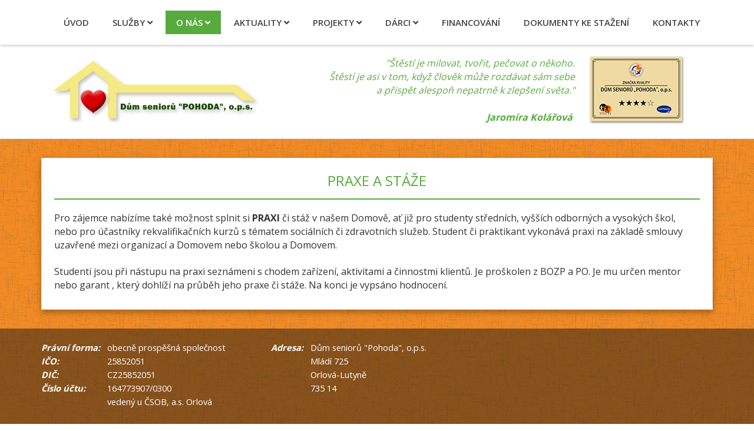

--- FILE ---
content_type: text/html; charset=utf-8
request_url: https://www.pohoda-orlova.cz/index.php/o-nas/praxe-a-staze
body_size: 7982
content:

<!DOCTYPE html>

<html xmlns="http://www.w3.org/1999/xhtml" xml:lang="cs-cz" lang="cs-cz" dir="ltr" >

<head>

	<base href="https://www.pohoda-orlova.cz/index.php/o-nas/praxe-a-staze" />
	<meta http-equiv="content-type" content="text/html; charset=utf-8" />
	<meta name="generator" content="Joomla! - Open Source Content Management" />
	<title>Praxe a stáže</title>
	<link href="/index.php/o-nas/praxe-a-staze?format=feed&amp;type=rss" rel="alternate" type="application/rss+xml" title="RSS 2.0" />
	<link href="/index.php/o-nas/praxe-a-staze?format=feed&amp;type=atom" rel="alternate" type="application/atom+xml" title="Atom 1.0" />
	<link href="/templates/artis/favicon.ico" rel="shortcut icon" type="image/vnd.microsoft.icon" />
	<link href="/media/jui/css/bootstrap.min.css" rel="stylesheet" type="text/css" />
	<link href="/media/jui/css/bootstrap-responsive.css" rel="stylesheet" type="text/css" />
	<link href="/templates/artis/bootstrap/favth-bootstrap.css" rel="stylesheet" type="text/css" />
	<script src="/media/jui/js/jquery.min.js?9af16d2959e5950687a7da99d08d2a00" type="text/javascript"></script>
	<script src="/media/jui/js/jquery-noconflict.js?9af16d2959e5950687a7da99d08d2a00" type="text/javascript"></script>
	<script src="/media/jui/js/jquery-migrate.min.js?9af16d2959e5950687a7da99d08d2a00" type="text/javascript"></script>
	<script src="/media/system/js/caption.js?9af16d2959e5950687a7da99d08d2a00" type="text/javascript"></script>
	<script src="/templates/artis/bootstrap/favth-bootstrap.js" type="text/javascript"></script>
	<script type="text/javascript">
jQuery(window).on('load',  function() {
				new JCaption('img.caption');
			});
	</script>


	<meta name="viewport" content="width=device-width, initial-scale=1, maximum-scale=1">

	<!-- STYLESHEETS -->
    <!-- icons -->
  	<link rel="stylesheet" href="//use.fontawesome.com/releases/v5.1.0/css/all.css" type="text/css" />
    <!-- admin -->
    <link rel="stylesheet" href="/templates/artis/admin/admin.css" type="text/css" />
    <!-- cms -->
    <link rel="stylesheet" href="/templates/artis/css/cms.css" type="text/css" />
    <!-- store -->
    <link rel="stylesheet" href="/templates/artis/css/store.css" type="text/css" />
    <!-- theme -->
    <link rel="stylesheet" href="/templates/artis/css/theme.css" type="text/css" />
    <!-- style -->
    <link rel="stylesheet" href="/templates/artis/css/style.css" type="text/css" />
    <!-- styles -->
    <link rel="stylesheet" href="/templates/artis/css/styles/style1.css" type="text/css" />
    <!-- custom -->
    <link rel="stylesheet" href="/templates/artis/css/custom.css" type="text/css" />

  <!-- GOOGLE FONT -->
    <!-- primary -->
    <link href='//fonts.googleapis.com/css?family=Open+Sans:400' rel='stylesheet' type='text/css' />
    <!-- secondary -->
    <link href='//fonts.googleapis.com/css?family=Open+Sans:700' rel='stylesheet' type='text/css' />
    <!-- navigation -->
    <link href='//fonts.googleapis.com/css?family=Open+Sans:600' rel='stylesheet' type='text/css' />
    <!-- titles -->
    <link href='//fonts.googleapis.com/css?family=Open+Sans:400' rel='stylesheet' type='text/css' />
    <!-- buttons -->
    <link href='//fonts.googleapis.com/css?family=Open+Sans:700' rel='stylesheet' type='text/css' />
    <!-- text logo -->
    <link href='//fonts.googleapis.com/css?family=Open+Sans:400' rel='stylesheet' type='text/css' />

  <!-- PARAMETERS -->
  

<style type="text/css">

  a { color: #57AB3E; }
  a:hover, a:focus { color: #444; outline: none; }
  #fav-headerwrap .favnav li.active a,
  #fav-headerwrap .favnav li a:hover,
  #fav-headerwrap .favnav li a:focus,
  #fav-headerwrap .favnav li.active .nav-header,
  #fav-headerwrap .favnav li .nav-header:hover,
  #fav-headerwrap .favnav li .nav-header:focus {
    color: #57AB3E;
    background-color: transparent;
  }
  #fav-headerwrap .favnav li a[class^="fa-"]::before,
  #fav-headerwrap .favnav li a[class*=" fa-"]::before,
  #fav-headerwrap .favnav li .nav-header[class^="fa-"]::before,
  #fav-headerwrap .favnav li .nav-header[class*=" fa-"]::before {
    color: #57AB3E;
  }
  #fav-headerwrap .favnav .nav-child::before {
    border-right: 7px solid transparent;
    border-bottom: 7px solid #57AB3E;
    border-left: 7px solid transparent;
    border-bottom-color: #57AB3E;
    content: '';
  }
  #fav-headerwrap .favnav .nav-child::after {
    border-right: 6px solid transparent;
    border-bottom: 6px solid #57AB3E;
    border-left: 6px solid transparent;
    content: '';
  }
  #fav-headerwrap .favnav .nav-child li > ul::before {
    border-bottom: 7px solid transparent;
    border-right: 7px solid #57AB3E;
    border-top: 7px solid transparent;
  }
  #fav-headerwrap .favnav .nav-child li > ul::after {
    border-top: 6px solid transparent;
    border-right: 6px solid #57AB3E;
    border-bottom: 6px solid transparent;
  }
  #fav-headerwrap .favnav .nav-child li a,
  #fav-headerwrap .favnav .nav-child li.active a,
  #fav-headerwrap .favnav .nav-child li a:hover,
  #fav-headerwrap .favnav .nav-child li a:focus,
  #fav-headerwrap .favnav .nav-child li .nav-header,
  #fav-headerwrap .favnav .nav-child li.active .nav-header,
  #fav-headerwrap .favnav .nav-child li .nav-header:hover,
  #fav-headerwrap .favnav .nav-child li .nav-header:focus {
    color: #222;
  }
  #fav-headerwrap .favnav .nav-child li.active > a,
  #fav-headerwrap .favnav .nav-child li a:hover,
  #fav-headerwrap .favnav .nav-child li a:focus,
  #fav-headerwrap .favnav .nav-child li.active .nav-header,
  #fav-headerwrap .favnav .nav-child li .nav-header:hover,
  #fav-headerwrap .favnav .nav-child li .nav-header:focus {
    color: #57AB3E;
  }
  #fav-headerwrap.fav-light .favnav li.active a,
  #fav-headerwrap.fav-light .favnav li a:hover,
  #fav-headerwrap.fav-light .favnav li a:focus,
  #fav-headerwrap.fav-light .favnav li.active .nav-header,
  #fav-headerwrap.fav-light .favnav li .nav-header:hover,
  #fav-headerwrap.fav-light .favnav li .nav-header:focus {
    color: #57AB3E;
    background-color: transparent;
  }
  #fav-headerwrap.fav-light .favnav li a[class^="fa-"]::before,
  #fav-headerwrap.fav-light .favnav li a[class*=" fa-"]::before,
  #fav-headerwrap.fav-light .favnav li .nav-header[class^="fa-"]::before,
  #fav-headerwrap.fav-light .favnav li .nav-header[class*=" fa-"]::before {
    color: #57AB3E;
  }
  #fav-headerwrap.fav-light .favnav .nav-child li a,
  #fav-headerwrap.fav-light .favnav .nav-child li.active a,
  #fav-headerwrap.fav-light .favnav .nav-child li a:hover,
  #fav-headerwrap.fav-light .favnav .nav-child li a:focus,
  #fav-headerwrap.fav-light .favnav .nav-child li .nav-header,
  #fav-headerwrap.fav-light .favnav .nav-child li.active .nav-header,
  #fav-headerwrap.fav-light .favnav .nav-child li .nav-header:hover,
  #fav-headerwrap.fav-light .favnav .nav-child li .nav-header:focus {
    color: #444;
  }
  #fav-headerwrap.fav-light .favnav .nav-child li.active > a,
  #fav-headerwrap.fav-light .favnav .nav-child li a:hover,
  #fav-headerwrap.fav-light .favnav .nav-child li a:focus,
  #fav-headerwrap.fav-light .favnav .nav-child li.active .nav-header,
  #fav-headerwrap.fav-light .favnav .nav-child li .nav-header:hover,
  #fav-headerwrap.fav-light .favnav .nav-child li .nav-header:focus {
    color: #57AB3E;
  }
  #fav-headerwrap.fav-dark .favnav li.active a,
  #fav-headerwrap.fav-dark .favnav li a:hover,
  #fav-headerwrap.fav-dark .favnav li a:focus,
  #fav-headerwrap.fav-dark .favnav li.active .nav-header,
  #fav-headerwrap.fav-dark .favnav li .nav-header:hover,
  #fav-headerwrap.fav-dark .favnav li .nav-header:focus {
    color: #57AB3E;
    background-color: transparent;
  }
  #fav-headerwrap.fav-dark .favnav li a[class^="fa-"]::before,
  #fav-headerwrap.fav-dark .favnav li a[class*=" fa-"]::before,
  #fav-headerwrap.fav-dark .favnav li .nav-header[class^="fa-"]::before,
  #fav-headerwrap.fav-dark .favnav li .nav-header[class*=" fa-"]::before {
    color: #57AB3E;
  }
  #fav-headerwrap.fav-dark .favnav .nav-child li a,
  #fav-headerwrap.fav-dark .favnav .nav-child li.active a,
  #fav-headerwrap.fav-dark .favnav .nav-child li a:hover,
  #fav-headerwrap.fav-dark .favnav .nav-child li a:focus,
  #fav-headerwrap.fav-dark .favnav .nav-child li .nav-header,
  #fav-headerwrap.fav-dark .favnav .nav-child li.active .nav-header,
  #fav-headerwrap.fav-dark .favnav .nav-child li .nav-header:hover,
  #fav-headerwrap.fav-dark .favnav .nav-child li .nav-header:focus {
    color: #eee;
  }
  #fav-headerwrap.fav-dark .favnav .nav-child li.active > a,
  #fav-headerwrap.fav-dark .favnav .nav-child li a:hover,
  #fav-headerwrap.fav-dark .favnav .nav-child li a:focus,
  #fav-headerwrap.fav-dark .favnav .nav-child li.active .nav-header,
  #fav-headerwrap.fav-dark .favnav .nav-child li .nav-header:hover,
  #fav-headerwrap.fav-dark .favnav .nav-child li .nav-header:focus {
    color: #57AB3E;
  }
  #fav-container .favnav.navstyle ul.nav > li.active > a,
  #fav-container .favnav.navstyle ul.nav > li > a:hover,
  #fav-container .favnav.navstyle ul.nav > li > a:focus,
  #fav-container .favnav.navstyle ul.nav > li.active > .nav-header,
  #fav-container .favnav.navstyle ul.nav > li > .nav-header:hover,
  #fav-container .favnav.navstyle ul.nav > li > .nav-header:focus {
    border: 3px solid #57AB3E;
    color: #fff;
  }
  #fav-container .favnav.navstyle-1 ul.nav > li.active > a,
  #fav-container .favnav.navstyle-1 ul.nav > li > a:hover,
  #fav-container .favnav.navstyle-1 ul.nav > li > a:focus,
  #fav-container .favnav.navstyle-1 ul.nav > li.active > .nav-header,
  #fav-container .favnav.navstyle-1 ul.nav > li > .nav-header:hover,
  #fav-container .favnav.navstyle-1 ul.nav > li > .nav-header:focus {
    color: #57AB3E;
  }
  #fav-container .favnav.navstyle-2 ul.nav > li.active > a,
  #fav-container .favnav.navstyle-2 ul.nav > li > a:hover,
  #fav-container .favnav.navstyle-2 ul.nav > li > a:focus,
  #fav-container .favnav.navstyle-2 ul.nav > li.active > .nav-header,
  #fav-container .favnav.navstyle-2 ul.nav > li > .nav-header:hover,
  #fav-container .favnav.navstyle-2 ul.nav > li > .nav-header:focus {
    background-color: #57AB3E;
    color: #fff;
  }
  #fav-container .favnav.navstyle-4 ul.nav > li.active > a,
  #fav-container .favnav.navstyle-4 ul.nav > li > a:hover,
  #fav-container .favnav.navstyle-4 ul.nav > li > a:focus,
  #fav-container .favnav.navstyle-4 ul.nav > li.active > .nav-header,
  #fav-container .favnav.navstyle-4 ul.nav > li > .nav-header:hover,
  #fav-container .favnav.navstyle-4 ul.nav > li > .nav-header:focus {
    border-bottom: 2px solid #57AB3E;
    color: #fff;
  }
  #fav-container .favnav.navstyle-5 ul.nav > li.active > a,
  #fav-container .favnav.navstyle-5 ul.nav > li > a:hover,
  #fav-container .favnav.navstyle-5 ul.nav > li > a:focus,
  #fav-container .favnav.navstyle-5 ul.nav > li.active > .nav-header,
  #fav-container .favnav.navstyle-5 ul.nav > li > .nav-header:hover,
  #fav-container .favnav.navstyle-5 ul.nav > li > .nav-header:focus {
    border-top: 2px solid #57AB3E;
    color: #fff;
  }
  #fav-container .favnav.navstyle-6 ul.nav > li.active > a,
  #fav-container .favnav.navstyle-6 ul.nav > li > a:hover,
  #fav-container .favnav.navstyle-6 ul.nav > li > a:focus,
  #fav-container .favnav.navstyle-6 ul.nav > li.active > .nav-header,
  #fav-container .favnav.navstyle-6 ul.nav > li > .nav-header:hover,
  #fav-container .favnav.navstyle-6 ul.nav > li > .nav-header:focus {
    border-top: 2px solid #57AB3E;
    border-bottom: 2px solid #57AB3E;
    color: #fff;
  }
  #fav-container .favnav.navstyle-7 ul.nav > li > a,
  #fav-container .favnav.navstyle-7 ul.nav > li > .nav-header {
    border-left: 2px solid transparent;
    border-right: 2px solid transparent;
  }
  #fav-container .favnav.navstyle-7 ul.nav > li.active > a,
  #fav-container .favnav.navstyle-7 ul.nav > li > a:hover,
  #fav-container .favnav.navstyle-7 ul.nav > li > a:focus,
  #fav-container .favnav.navstyle-7 ul.nav > li.active > .nav-header,
  #fav-container .favnav.navstyle-7 ul.nav > li > .nav-header:hover,
  #fav-container .favnav.navstyle-7 ul.nav > li > .nav-header:focus {
    border-left: 2px solid #57AB3E;
    border-right: 2px solid #57AB3E;
    color: #fff;
  }
  ul.menufavth-basic li a:hover,
  ul.menufavth-basic li a:focus,
  ul.menufavth-basic li.current a,
  ul.menufavth-basic li.current ul a:hover,
  ul.menufavth-basic li.current ul a:focus,
  ul.menufavth-basic li .nav-header:hover,
  ul.menufavth-basic li .nav-header:focus,
  ul.menufavth-basic li.current .nav-header,
  ul.menufavth-basic li.current ul .nav-header:hover,
  ul.menufavth-basic li.current ul .nav-header:focus {
    color: #fff;
    background-color: #57AB3E;
  }
  ul.menufavth-arrow li a:hover,
  ul.menufavth-arrow li a:focus,
  ul.menufavth-arrow li.current a,
  ul.menufavth-arrow li.current ul a:hover,
  ul.menufavth-arrow li.current ul a:focus,
  ul.menufavth-arrow li .nav-header:hover,
  ul.menufavth-arrow li .nav-header:focus,
  ul.menufavth-arrow li.current .nav-header,
  ul.menufavth-arrow li.current ul .nav-header:hover,
  ul.menufavth-arrow li.current ul .nav-header:focus {
    color: #57AB3E;
    background-color: transparent;
  }
  ul.menufavth-arrow li a:hover::before,
  ul.menufavth-arrow li a:focus::before,
  ul.menufavth-arrow li.current a::before,
  ul.menufavth-arrow li.current ul a:hover::before,
  ul.menufavth-arrow li.current ul a:focus::before,
  ul.menufavth-arrow li .nav-header:hover::before,
  ul.menufavth-arrow li .nav-header:focus::before,
  ul.menufavth-arrow li.current .nav-header::before,
  ul.menufavth-arrow li.current ul .nav-header:hover::before,
  ul.menufavth-arrow li.current ul .nav-header:focus::before {
    color: #57AB3E;
  }
  ul.menufavth-side li a:hover,
  ul.menufavth-side li a:focus,
  ul.menufavth-side li.current a,
  ul.menufavth-side li.current ul a:hover,
  ul.menufavth-side li.current ul a:focus,
  ul.menufavth-side li .nav-header:hover,
  ul.menufavth-side li .nav-header:focus,
  ul.menufavth-side li.current .nav-header,
  ul.menufavth-side li.current ul .nav-header:hover,
  ul.menufavth-side li.current ul .nav-header:focus {
    color: #57AB3E;
    border-left: 5px solid #57AB3E;
    background-color: transparent;
  }
  ul.menufavth-line li a:hover,
  ul.menufavth-line li a:focus,
  ul.menufavth-line li.current a,
  ul.menufavth-line li.current ul a:hover,
  ul.menufavth-line li.current ul a:focus,
  ul.menufavth-line li .nav-header:hover,
  ul.menufavth-line li .nav-header:focus,
  ul.menufavth-line li.current .nav-header,
  ul.menufavth-line li.current ul .nav-header:hover,
  ul.menufavth-line li.current ul .nav-header:focus {
    color: #444;
    border-bottom: 1px solid #57AB3E;
    background-color: transparent;
  }
  ul.menufavth-line li a:hover::before,
  ul.menufavth-line li a:focus::before,
  ul.menufavth-line li.current a::before,
  ul.menufavth-line li.current ul a:hover::before,
  ul.menufavth-line li.current ul a:focus::before,
  ul.menufavth-line li .nav-header:hover::before,
  ul.menufavth-line li .nav-header:focus::before,
  ul.menufavth-line li.current .nav-header::before,
  ul.menufavth-line li.current ul .nav-header:hover::before,
  ul.menufavth-line li.current ul .nav-header:focus::before {
    color: #57AB3E;
  }
  ul.menufavth-horizontal li.active a,
  ul.menufavth-horizontal li a:hover,
  ul.menufavth-horizontal li a:focus,
  ul.menufavth-horizontal li:hover a,
  ul.menufavth-horizontal li:focus a,
  ul.menufavth-horizontal li.active .nav-header,
  ul.menufavth-horizontal li .nav-header:hover,
  ul.menufavth-horizontal li .nav-header:focus,
  ul.menufavth-horizontal li:hover .nav-header,
  ul.menufavth-horizontal li:focus .nav-header,
  ul.menufavth-horizontal li .nav-header:hover,
  ul.menufavth-horizontal li .nav-header:focus {
    color: #57AB3E;
  }
  .fav-module-block-clear ul.menufavth-horizontal li a::before,
  .fav-module-block-clear ul.menufavth-horizontal li .nav-header::before {
    color: #57AB3E;
  }
  .fav-module-block-clear ul.menufavth-horizontal li.active a,
  .fav-module-block-clear ul.menufavth-horizontal li a:hover,
  .fav-module-block-clear ul.menufavth-horizontal li a:focus,
  .fav-module-block-clear ul.menufavth-horizontal li:hover a,
  .fav-module-block-clear ul.menufavth-horizontal li:focus a,
  .fav-module-block-clear ul.menufavth-horizontal li.active .nav-header,
  .fav-module-block-clear ul.menufavth-horizontal li .nav-header:hover,
  .fav-module-block-clear ul.menufavth-horizontal li .nav-header:focus,
  .fav-module-block-clear ul.menufavth-horizontal li:hover .nav-header,
  .fav-module-block-clear ul.menufavth-horizontal li:focus .nav-header,
  .fav-module-block-clear ul.menufavth-horizontal li .nav-header:hover,
  .fav-module-block-clear ul.menufavth-horizontal li .nav-header:focus {
    color: #57AB3E;
  }
  .moduletable.favth-clear ul.menufavth-horizontal li.active a,
  .moduletable.favth-clear ul.menufavth-horizontal li a:hover,
  .moduletable.favth-clear ul.menufavth-horizontal li a:focus,
  .moduletable.favth-clear ul.menufavth-horizontal li:hover a,
  .moduletable.favth-clear ul.menufavth-horizontal li:focus a,
  .moduletable.favth-clear ul.menufavth-horizontal li.active .nav-header,
  .moduletable.favth-clear ul.menufavth-horizontal li .nav-header:hover,
  .moduletable.favth-clear ul.menufavth-horizontal li .nav-header:focus,
  .moduletable.favth-clear ul.menufavth-horizontal li:hover .nav-header,
  .moduletable.favth-clear ul.menufavth-horizontal li:focus .nav-header,
  .moduletable.favth-clear ul.menufavth-horizontal li .nav-header:hover,
  .moduletable.favth-clear ul.menufavth-horizontal li .nav-header:focus {
    color: #57AB3E;
  }
  .fav-module-block-clear ul.menufavth-horizontal li.active a::before,
  .fav-module-block-clear ul.menufavth-horizontal li a:hover::before,
  .fav-module-block-clear ul.menufavth-horizontal li a:focus::before,
  .fav-module-block-clear ul.menufavth-horizontal li:hover a::before,
  .fav-module-block-clear ul.menufavth-horizontal li:focus a::before,
  .fav-module-block-clear ul.menufavth-horizontal li.active .nav-header::before,
  .fav-module-block-clear ul.menufavth-horizontal li .nav-header:hover::before,
  .fav-module-block-clear ul.menufavth-horizontal li .nav-header:focus::before,
  .fav-module-block-clear ul.menufavth-horizontal li:hover .nav-header::before,
  .fav-module-block-clear ul.menufavth-horizontal li:focus .nav-header::before,
  .fav-module-block-clear ul.menufavth-horizontal li .nav-header:hover::before,
  .fav-module-block-clear ul.menufavth-horizontal li .nav-header:focus::before {
    color: #57AB3E;
  }
  .moduletable.favth-clear ul.menufavth-horizontal li.active a::before,
  .moduletable.favth-clear ul.menufavth-horizontal li a:hover::before,
  .moduletable.favth-clear ul.menufavth-horizontal li a:focus::before,
  .moduletable.favth-clear ul.menufavth-horizontal li:hover a::before,
  .moduletable.favth-clear ul.menufavth-horizontal li:focus a::before,
  .moduletable.favth-clear ul.menufavth-horizontal li.active .nav-header::before,
  .moduletable.favth-clear ul.menufavth-horizontal li .nav-header:hover::before,
  .moduletable.favth-clear ul.menufavth-horizontal li .nav-header:focus::before,
  .moduletable.favth-clear ul.menufavth-horizontal li:hover .nav-header::before,
  .moduletable.favth-clear ul.menufavth-horizontal li:focus .nav-header::before,
  .moduletable.favth-clear ul.menufavth-horizontal li .nav-header:hover::before,
  .moduletable.favth-clear ul.menufavth-horizontal li .nav-header:focus::before {
    color: #57AB3E;
  }
  .fav-module-block-dark ul.menufavth-horizontal li.active a,
  .fav-module-block-dark ul.menufavth-horizontal li a:hover,
  .fav-module-block-dark ul.menufavth-horizontal li a:focus,
  .fav-module-block-dark ul.menufavth-horizontal li:hover a,
  .fav-module-block-dark ul.menufavth-horizontal li:focus a,
  .fav-module-block-dark ul.menufavth-horizontal li.active .nav-header,
  .fav-module-block-dark ul.menufavth-horizontal li .nav-header:hover,
  .fav-module-block-dark ul.menufavth-horizontal li .nav-header:focus,
  .fav-module-block-dark ul.menufavth-horizontal li:hover .nav-header,
  .fav-module-block-dark ul.menufavth-horizontal li:focus .nav-header,
  .fav-module-block-dark ul.menufavth-horizontal li .nav-header:hover,
  .fav-module-block-dark ul.menufavth-horizontal li .nav-header:focus {
    color: #57AB3E;
  }
  .moduletable.favth-dark ul.menufavth-horizontal li.active a,
  .moduletable.favth-dark ul.menufavth-horizontal li a:hover,
  .moduletable.favth-dark ul.menufavth-horizontal li a:focus,
  .moduletable.favth-dark ul.menufavth-horizontal li:hover a,
  .moduletable.favth-dark ul.menufavth-horizontal li:focus a,
  .moduletable.favth-dark ul.menufavth-horizontal li.active .nav-header,
  .moduletable.favth-dark ul.menufavth-horizontal li .nav-header:hover,
  .moduletable.favth-dark ul.menufavth-horizontal li .nav-header:focus,
  .moduletable.favth-dark ul.menufavth-horizontal li:hover .nav-header,
  .moduletable.favth-dark ul.menufavth-horizontal li:focus .nav-header,
  .moduletable.favth-dark ul.menufavth-horizontal li .nav-header:hover,
  .moduletable.favth-dark ul.menufavth-horizontal li .nav-header:focus {
    color: #57AB3E;
  }
  .fav-module-block-dark ul.menufavth-horizontal li.active a::before,
  .fav-module-block-dark ul.menufavth-horizontal li a:hover::before,
  .fav-module-block-dark ul.menufavth-horizontal li a:focus::before,
  .fav-module-block-dark ul.menufavth-horizontal li:hover a::before,
  .fav-module-block-dark ul.menufavth-horizontal li:focus a::before,
  .fav-module-block-dark ul.menufavth-horizontal li.active .nav-header::before,
  .fav-module-block-dark ul.menufavth-horizontal li .nav-header:hover::before,
  .fav-module-block-dark ul.menufavth-horizontal li .nav-header:focus::before,
  .fav-module-block-dark ul.menufavth-horizontal li:hover .nav-header::before,
  .fav-module-block-dark ul.menufavth-horizontal li:focus .nav-header::before,
  .fav-module-block-dark ul.menufavth-horizontal li .nav-header:hover::before,
  .fav-module-block-dark ul.menufavth-horizontal li .nav-header:focus::before {
    color: #57AB3E;
  }
  .moduletable.favth-dark ul.menufavth-horizontal li.active a::before,
  .moduletable.favth-dark ul.menufavth-horizontal li a:hover::before,
  .moduletable.favth-dark ul.menufavth-horizontal li a:focus::before,
  .moduletable.favth-dark ul.menufavth-horizontal li:hover a::before,
  .moduletable.favth-dark ul.menufavth-horizontal li:focus a::before,
  .moduletable.favth-dark ul.menufavth-horizontal li.active .nav-header::before,
  .moduletable.favth-dark ul.menufavth-horizontal li .nav-header:hover::before,
  .moduletable.favth-dark ul.menufavth-horizontal li .nav-header:focus::before,
  .moduletable.favth-dark ul.menufavth-horizontal li:hover .nav-header::before,
  .moduletable.favth-dark ul.menufavth-horizontal li:focus .nav-header::before,
  .moduletable.favth-dark ul.menufavth-horizontal li .nav-header:hover::before,
  .moduletable.favth-dark ul.menufavth-horizontal li .nav-header:focus::before {
    color: #57AB3E;
  }
  #fav-topbar .hikashop_cart_module,
  #fav-topbar .hikashop_cart_module {
    background-color: #57AB3E;
  }
  #fav-backtop .btn:hover,
  #fav-backtop .btn:focus {
    background-color: #57AB3E;
  }
  .fav-module-block-clear a {
    color: #57AB3E;
  }
  .fav-module-block-clear a:hover,
  .fav-module-block-clear a:focus {
    color: #fff;
  }
  .fav-module-block-dark a {
    color: #57AB3E;
  }
  .fav-module-block-dark a:hover,
  .fav-module-block-dark a:focus {
    color: #fff;
  }
  .fav-module-block-color {
    background-color: #57AB3E;
  }
  .fav-container h1 a:hover,
  .fav-container h2 a:hover,
  .fav-container h3 a:hover,
  .fav-container h4 a:hover,
  .fav-container h5 a:hover,
  .fav-container h6 a:hover {
    color: #57AB3E;
    text-decoration: none;
  }
  .fav-container h3:first-of-type [class^="fa-"],
  .fav-container h3:first-of-type [class*=" fa-"] {
    background-color: #57AB3E;
    color: #fff;
  }
  .fav-container .favth-btn,
  .fav-container .btn,
  .fav-container .btn-primary,
  .fav-container .pager .next a,
  .fav-container .pager .previous a,
  .fav-container .hikabtn {
    color: #fff;
    background-color: #57AB3E;
  }
  .fav-container .favth-btn:hover,
  .fav-container .favth-btn:focus,
  .favth-btn:active,
  .favth-btn.favth-active,
  .fav-container .btn:hover,
  .fav-container .btn:focus,
  .fav-container .btn:active,
  .fav-container .btn.active,
  .fav-container .btn-primary:hover,
  .fav-container .btn-primary:focus,
  .fav-container .btn-primary:active,
  .fav-container .btn-primary.active,
  .fav-container .pager .next a:hover,
  .fav-container .pager .previous a:hover,
  .fav-container .pager .next a:focus,
  .fav-container .pager .previous a:focus,
  .fav-container .hikabtn:hover,
  .fav-container .hikabtn:focus {
    color: #fff;
    background-color: #111;
  }
  .fav-container .pagination ul li span {
    cursor: default;
    background-color: #57AB3E;
    color: #fff;
    border: 1px solid #57AB3E;
  }
  .fav-container .pagination ul li a:hover,
  .fav-container .pagination ul li a:focus,
  .fav-container .pagination ul li.pagination-start a:hover,
  .fav-container .pagination ul li.pagination-prev a:hover,
  .fav-container .pagination ul li.pagination-next a:hover,
  .fav-container .pagination ul li.pagination-end a:hover,
  .fav-container .pagination ul li.pagination-start a:focus,
  .fav-container .pagination ul li.pagination-prev a:focus,
  .fav-container .pagination ul li.pagination-next a:focus,
  .fav-container .pagination ul li.pagination-end a:focus {
    background-color: #57AB3E;
    color: #fff;
    border: 1px solid #57AB3E;
  }
  .fav-container .hikashop_products_pagination .list-footer span.pagenav,
  .fav-container .hikashop_subcategories_pagination .list-footer span.pagenav {/* active navigation item */
    cursor: default;
    background-color: #57AB3E;
    color: #fff;
    border: 1px solid #57AB3E;
  }
  .fav-container .hikashop_products_pagination .list-footer a.pagenav:hover,
  .fav-container .hikashop_products_pagination .list-footer a.pagenav:focus {
    background-color: #57AB3E;
    color: #fff;
    border: 1px solid #57AB3E;
  }
  .moduletable.favth-light a {
    color: #57AB3E;
  }
  .moduletable.favth-dark a {
    color: #57AB3E;
  }
  .moduletable.favth-clear a {
    color: #57AB3E;
  }
  .moduletable.favth-color {
    background-color: #57AB3E;
    color: #fff;
  }
  .moduletable.favth-color > h3:first-of-type [class^="fa-"],
  .moduletable.favth-color > h3:first-of-type [class*=" fa-"] {
    background-color: #fff;
    color: #57AB3E;
  }
  .moduletable.favth-title-line > h3:first-of-type::after {
    border-bottom: 3px solid #57AB3E;
  }
  .moduletable.favth-title-border > h3:first-of-type {
    border-bottom: 2px solid #57AB3E;
  }
  .moduletable.favth-title-symbol > h3:first-of-type::after {
    color: #57AB3E;
  }
  .moduletable.favth-title-plus > h3:first-of-type::after {
    color: #57AB3E;
  }
  .moduletable.favth-icon-light > h3:first-of-type [class^="fa-"],
  .moduletable.favth-icon-light > h3:first-of-type [class*=" fa-"] {
    background-color: #fff;
    color: #57AB3E;
    border: 1px solid #e7e7e7;
  }
  .moduletable.favth-icon-color > h3:first-of-type [class^="fa-"],
  .moduletable.favth-icon-color > h3:first-of-type [class*=" fa-"] {
    background-color: #57AB3E;
    color: #fff;
  }
  .favnav-styles-demo .favnav li.active a,
  .favnav-styles-demo .favnav li.active .nav-header,
  .favnav-styles-demo .favnav li a:hover,
  .favnav-styles-demo .favnav li a:focus,
  .favnav-styles-demo .favnav li .nav-header:hover,
  .favnav-styles-demo .favnav li .nav-header:focus {
    color: #57AB3E;
    background-color: transparent;
  }
  .favnav-styles-demo .favnav li a[class^="fa-"]::before,
  .favnav-styles-demo .favnav li a[class*=" fa-"]::before {
    color: #57AB3E;
  }
  #fav-errorpage .btn {
    color: #fff;
    background-color: #57AB3E;
  }
  #fav-errorpage .btn:hover,
  #fav-errorpage .btn:focus,
  #fav-errorpage .btn:active {
    color: #fff;
    background-color: #333;
  }
  blockquote {
    border-color: #57AB3E;
  }
  ul.favth-list-square li::before {
    background-color: #57AB3E;
    color: #fff;
  }
  ol.favth-list-square li::before {
    color: #fff;
    background: none repeat scroll 0% 0% #57AB3E;
  }
  ul.favth-list-circle li::before {
    background-color: #57AB3E;
    color: #fff;
  }
  ol.favth-list-circle li::before {
    color: #fff;
    background: none repeat scroll 0% 0% #57AB3E;
  }
  div.finder h4.result-title a {
    color: #57AB3E;
  }
  div.finder h4.result-title a:hover,
  div.finder h4.result-title a:focus {
    color: #333;
  }
  div.profile-edit #member-profile a.btn,
  div.profile-edit #member-profile button.btn.validate {
    background-color: #57AB3E;
    color: #fff;
  }
  a.btn.jmodedit {
    color: #fff;
    background-color: #57AB3E;
  }
  .badge-info {
    background-color: #57AB3E;
  }
  .label-primary {
    background-color: #57AB3E;
  }
  .label-primary[href]:hover,
  .label-primary[href]:focus {
    background-color: #57AB3E;
    opacity: 0.8;
  }
  .fav-container .hikashop_category_name a:hover,
  .fav-container .hikashop_category_name a:focus {
    color: #57AB3E;
  }
  #hikashop_cart_module.hikashop_cart_module a.hikashop_small_cart_checkout_link:hover,
  #hikashop_cart_module.hikashop_cart_module a.hikashop_small_cart_checkout_link:focus {
    color: #57AB3E;
  }
  .fav-container .hikashop_checkout_page .hikashop_checkout_cart th {
    background-color: #57AB3E;
    color: #fff;
  }
  .fav-container .toolbar.hikashop_header_buttons .icon-32-new::before,
  .fav-container .toolbar.hikashop_header_buttons .icon-32-back::before,
  .fav-container .toolbar.hikashop_header_buttons .icon-32-save::before {
    background-color: #57AB3E;
    color: #fff;
  }
  .favstyle div[id^="favcontent-icon"],
  .favstyle div[id*=" favcontent-icon"] {
    background-color: #57AB3E !important;
  }
  .favstyle h3[id^="favcontent-title"],
  .favstyle h3[id*=" favcontent-title"],
  .favstyle h3[id^="favcontent-title"] a,
  .favstyle h3[id*=" favcontent-title"] a {
    color: #57AB3E !important;
  }
  .favstyle a#favportfolio-zoom {
    border-color: transparent #57AB3E #57AB3E transparent !important;
  }
  .favstyle .favsliderpro-carousel div[id^="favsliderpro-caption-readmore"] a.btn,
  .favstyle .favsliderpro-carousel div[id*=" favsliderpro-caption-readmore"] a.btn {
    background-color: #57AB3E !important;
  }
  .favstyle div[id^="favsliderpro-container-"] #favsliderpro-indicators .favth-carousel-indicators li.favth-active,
  .favstyle div[id*=" favsliderpro-container-"] #favsliderpro-indicators .favth-carousel-indicators li.favth-active {
    background-color: #57AB3E !important;
  }
  .favstyle div.favfeatures-icon-left[id^="favfeatures-icon"],
  .favstyle div.favfeatures-icon-left[id*=" favfeatures-icon"] {
    background-color: #57AB3E !important;
    border: 1px solid #57AB3E !important;
  }
  .favstyle div[id^="favsocial"] a,
  .favstyle div[id*=" favsocial"] a {
    background-color: #57AB3E !important;
  }
  @media (min-width: 1200px) {
    #fav-container.fav-fixed {
      margin-top: -32px;
    }
  }
  .favnav ul.nav > li > a,
  .favnav ul.nav > li > .nav-header,
  .favnav ul.nav ul.nav-child a,
  .favnav ul.nav ul.nav-child .nav-header {
    text-transform: uppercase;
  }
  .favnav ul.nav > li > a,
  .favnav ul.nav > li > .nav-header,
  .favnav ul.nav ul.nav-child a,
  .favnav ul.nav ul.nav-child .nav-header {
    font-size: 15px!important;
  }
  .favnav ul.nav > li > a,
  .favnav ul.nav > li > .nav-header,
  .favnav ul.nav ul.nav-child a,
  .favnav ul.nav ul.nav-child .nav-header {
    padding: 10px 15px 10px 15px!important;
  }
  body {
    font-family: 'Open Sans', sans-serif;
  }
  body {
    font-weight: 400;
  }
  ul.menufavth-horizontal li a,
  ul.menufavth-horizontal li .nav-header,
  #fav-breadcrumbs .breadcrumb > li,
  .hikashop_currency_module .chzn-container-single .chzn-single span,
  .hikashop_currency_module .chzn-container .chzn-results li,
  #hikashop_cart_module.hikashop_cart_module .hikashop_cart #hikashop_cart_module_empty,
  #hikashop_cart_module.hikashop_cart_module a.hikashop_small_cart_checkout_link,
  #fav-showcopyright p {
    font-family: 'Open Sans', sans-serif;
  }
  ul.menufavth-horizontal li a,
  ul.menufavth-horizontal li .nav-header,
  #fav-breadcrumbs .breadcrumb > li,
  .hikashop_currency_module .chzn-container-single .chzn-single span,
  .hikashop_currency_module .chzn-container .chzn-results li,
  #hikashop_cart_module.hikashop_cart_module .hikashop_cart #hikashop_cart_module_empty,
  #hikashop_cart_module.hikashop_cart_module a.hikashop_small_cart_checkout_link,
  #fav-showcopyright p {
    font-weight: 700;
  }
  ul.menufavth-horizontal li a,
  ul.menufavth-horizontal li .nav-header,
  #fav-breadcrumbs .breadcrumb > li,
  .hikashop_currency_module .chzn-container-single .chzn-single span,
  .hikashop_currency_module .chzn-container .chzn-results li,
  #hikashop_cart_module.hikashop_cart_module .hikashop_cart #hikashop_cart_module_empty,
  #hikashop_cart_module.hikashop_cart_module a.hikashop_small_cart_checkout_link,
  #fav-showcopyright p {
    font-style: normal;
  }
  .favnav ul.nav > li > a,
  .favnav ul.nav > li > .nav-header,
  .favnav ul.nav ul.nav-child a,
  .favnav ul.nav ul.nav-child .nav-header {
    font-family: 'Open Sans', sans-serif;
  }
  .favnav ul.nav > li > a,
  .favnav ul.nav > li > .nav-header,
  .favnav ul.nav ul.nav-child a,
  .favnav ul.nav ul.nav-child .nav-header {
    font-weight: 600;
  }
  .favnav ul.nav > li > a,
  .favnav ul.nav > li > .nav-header,
  .favnav ul.nav ul.nav-child a,
  .favnav ul.nav ul.nav-child .nav-header {
    font-style: normal;
  }
  .fav-container h1,
  .fav-container h2,
  .fav-container h3,
  .fav-container h4,
  .fav-container h5,
  .fav-container h6,
  .fav-container legend {
    font-family: 'Open Sans', sans-serif;
  }
  .fav-container h1,
  .fav-container h2,
  .fav-container h3,
  .fav-container h4,
  .fav-container h5,
  .fav-container h6,
  .fav-container legend {
    font-weight: 400;
  }
  .fav-container h1,
  .fav-container h2,
  .fav-container h3,
  .fav-container h4,
  .fav-container h5,
  .fav-container h6,
  .fav-container legend {
    font-style: normal;
  }
  .fav-container .favth-btn,
  .fav-container .btn,
  .fav-container .btn-primary,
  .fav-container .pager .next a,
  .fav-container .pager .previous a,
  .fav-container .hikabtn {
    font-family: 'Open Sans', sans-serif;
  }
  .fav-container .favth-btn,
  .fav-container .btn,
  .fav-container .btn-primary,
  .fav-container .pager .next a,
  .fav-container .pager .previous a,
  .fav-container .hikabtn {
    font-weight: 700;
  }
  .fav-container .favth-btn,
  .fav-container .btn,
  .fav-container .btn-primary,
  .fav-container .pager .next a,
  .fav-container .pager .previous a,
  .fav-container .hikabtn {
    font-style: normal;
  }
  .fav-container h3:first-of-type,
  .fav-container .page-header h2,
  .fav-container h2.item-title,
  .fav-container .hikashop_product_page h1 {
    text-align: left;
  }
  .fav-container h3:first-of-type,
  .fav-container .page-header h2,
  .fav-container h2.item-title,
  .fav-container .hikashop_product_page h1 {
    text-transform: uppercase;
  }
  .fav-container h4.fav-subtitle {
    text-align: left;
  }
  .fav-container h4.fav-subtitle {
    text-transform: none;
  }
  .fav-container .favth-btn,
  .fav-container .btn,
  .fav-container .btn-primary,
  .fav-container .pager .next a,
  .fav-container .pager .previous a,
  .fav-container .hikabtn {
    text-transform: uppercase;
  }
  ul.menufavth-basic li a,
  ul.menufavth-basic li .nav-header,
  ul.menufavth-arrow li a,
  ul.menufavth-arrow li .nav-header,
  ul.menufavth-side li a,
  ul.menufavth-side li .nav-header,
  ul.menufavth-line li a,
  ul.menufavth-line li .nav-header {
    text-transform: uppercase;
  }
  ul.menufavth-horizontal li a,
  ul.menufavth-horizontal li .nav-header {
    text-transform: uppercase;
  }
  #fav-offlinewrap {
    background-repeat: no-repeat; background-attachment: fixed; -webkit-background-size: cover; -moz-background-size: cover; -o-background-size: cover; background-size: cover;;
  }
  body {
    background-image: url(/images/bg/paper2.jpg);
  }
  body {
    background-repeat: repeat; background-attachment: initial; -webkit-background-size: auto; -moz-background-size: auto; -o-background-size: auto; background-size: auto;;
  }
  body h3:first-of-type,
  body .page-header h2,
  body h2.item-title {
    color: #57AB3E;
  }
  #fav-topbarwrap.fav-module-block-clear {
    background-repeat: repeat; background-attachment: initial; -webkit-background-size: auto; -moz-background-size: auto; -o-background-size: auto; background-size: auto;;
  }
  @media (min-width: 1200px) {
    #fav-slidewrap .favth-container {
      width: 100%;
    }
  }
  @media (min-width: 200px) {
    #fav-slidewrap .favth-col-lg-12.favth-col-md-12.favth-col-sm-12.favth-col-xs-12,
    #fav-slidewrap .favth-container {
      padding-right: 0px;
      padding-left: 0px;
    }
    #fav-slidewrap .favth-row {
      margin-right: 0px;
      margin-left: 0px;
    }
  }
  #fav-slidewrap.fav-module-block-clear {
    background-repeat: repeat; background-attachment: initial; -webkit-background-size: auto; -moz-background-size: auto; -o-background-size: auto; background-size: auto;;
  }
  #fav-introwrap.fav-module-block-clear {
    background-repeat: repeat; background-attachment: initial; -webkit-background-size: auto; -moz-background-size: auto; -o-background-size: auto; background-size: auto;;
  }
  #fav-breadcrumbswrap.fav-module-block-clear {
    background-repeat: repeat; background-attachment: initial; -webkit-background-size: auto; -moz-background-size: auto; -o-background-size: auto; background-size: auto;;
  }
  #fav-leadwrap.fav-module-block-clear {
    background-repeat: repeat; background-attachment: initial; -webkit-background-size: auto; -moz-background-size: auto; -o-background-size: auto; background-size: auto;;
  }
  #fav-promowrap.fav-module-block-clear {
    background-repeat: repeat; background-attachment: initial; -webkit-background-size: auto; -moz-background-size: auto; -o-background-size: auto; background-size: auto;;
  }
  #fav-primewrap.fav-module-block-clear {
    background-repeat: repeat; background-attachment: initial; -webkit-background-size: auto; -moz-background-size: auto; -o-background-size: auto; background-size: auto;;
  }
  #fav-showcasewrap.fav-module-block-clear {
    background-repeat: repeat; background-attachment: initial; -webkit-background-size: auto; -moz-background-size: auto; -o-background-size: auto; background-size: auto;;
  }
  #fav-featurewrap.fav-module-block-clear {
    background-repeat: repeat; background-attachment: initial; -webkit-background-size: auto; -moz-background-size: auto; -o-background-size: auto; background-size: auto;;
  }
  #fav-featurewrap h3:first-of-type {
    color: #57AB3E;
  }
  #fav-focuswrap.fav-module-block-clear {
    background-repeat: repeat; background-attachment: initial; -webkit-background-size: auto; -moz-background-size: auto; -o-background-size: auto; background-size: auto;;
  }
  #fav-portfoliowrap.fav-module-block-clear {
    background-repeat: repeat; background-attachment: initial; -webkit-background-size: auto; -moz-background-size: auto; -o-background-size: auto; background-size: auto;;
  }
  #fav-screenwrap.fav-module-block-clear {
    background-repeat: repeat; background-attachment: initial; -webkit-background-size: auto; -moz-background-size: auto; -o-background-size: auto; background-size: auto;;
  }
  #fav-topwrap.fav-module-block-clear {
    background-repeat: repeat; background-attachment: initial; -webkit-background-size: auto; -moz-background-size: auto; -o-background-size: auto; background-size: auto;;
  }
  #fav-maintopwrap.fav-module-block-clear {
    background-repeat: repeat; background-attachment: initial; -webkit-background-size: auto; -moz-background-size: auto; -o-background-size: auto; background-size: auto;;
  }
  #fav-mainbottomwrap.fav-module-block-clear {
    background-repeat: repeat; background-attachment: initial; -webkit-background-size: auto; -moz-background-size: auto; -o-background-size: auto; background-size: auto;;
  }
  #fav-bottomwrap.fav-module-block-clear {
    background-repeat: repeat; background-attachment: initial; -webkit-background-size: auto; -moz-background-size: auto; -o-background-size: auto; background-size: auto;;
  }
  #fav-notewrap.fav-module-block-clear {
    background-repeat: repeat; background-attachment: initial; -webkit-background-size: auto; -moz-background-size: auto; -o-background-size: auto; background-size: auto;;
  }
  #fav-basewrap.fav-module-block-clear {
    background-repeat: repeat; background-attachment: initial; -webkit-background-size: auto; -moz-background-size: auto; -o-background-size: auto; background-size: auto;;
  }
  #fav-blockwrap.fav-module-block-clear {
    background-repeat: repeat; background-attachment: initial; -webkit-background-size: auto; -moz-background-size: auto; -o-background-size: auto; background-size: auto;;
  }
  #fav-userwrap.fav-module-block-clear {
    background-repeat: repeat; background-attachment: initial; -webkit-background-size: auto; -moz-background-size: auto; -o-background-size: auto; background-size: auto;;
  }
  #fav-footerwrap.fav-module-block-clear {
    background-repeat: repeat; background-attachment: initial; -webkit-background-size: auto; -moz-background-size: auto; -o-background-size: auto; background-size: auto;;
  }
  .fav-container a.text-logo,
  #fav-logo h1 {
    font-family: 'Open Sans', sans-serif;
  }
  .fav-container a.text-logo,
  #fav-logo h1 {
    font-weight: 400;
  }
  .fav-container a.text-logo,
  #fav-logo h1 {
    font-style: normal;
  }
  .retina-logo {
    height: 52px;
  }
  .retina-logo {
    width: 188px;
  }
  .retina-logo {
    padding: 0px;
  }
  .retina-logo {
    margin: 0px;
  }

</style>

  <!-- FAVTH SCRIPTS -->
  <script src="/templates/artis/js/favth-scripts.js"></script>
      
      <link rel="preconnect" href="https://fonts.googleapis.com">
<link rel="preconnect" href="https://fonts.gstatic.com" crossorigin>
<link href="https://fonts.googleapis.com/css2?family=Open+Sans:wght@300;400;500;700&family=Source+Sans+Pro:wght@300;400;700&family=Work+Sans:wght@100;300;400;600;700&display=swap" rel="stylesheet">

</head>

<body>

  <div id="fav-containerwrap" class="favth-clearfix">
    <div class="fav-transparent">

  	  <!-- NAVBAR -->
      <div id="fav-navbarwrap" class="favth-visible-xs">
    		<div class="favth-navbar favth-navbar-inverse">
          <div id="fav-navbar" class="favth-container">

    				<div class="favth-navbar-header">
              <div id="fav-logomobile" class="favth-clearfix">
                                                                                              </div>

                              <span id="fav-mobilemenutext">
                  Menu                </span>
              
              <div id="fav-navbar-btn" class="favth-clearfix">
                <button type="button" class="favth-navbar-toggle favth-collapsed" data-toggle="favth-collapse" data-target=".favth-collapse" aria-expanded="false">

                  <span class="favth-sr-only">Toggle navigation</span>
                  <span class="favth-icon-bar"></span>
                  <span class="favth-icon-bar"></span>
                  <span class="favth-icon-bar"></span>
                </button>
              </div>
            </div>

  					<div class="favth-collapse favth-navbar-collapse">
  						  							<div id="fav-navbar-collapse">
                    								<div class="moduletable" ><ul class="nav menu nav-pills mod-list">
<li class="item-101 default"><a href="/index.php" >Úvod</a></li><li class="item-118 deeper parent"><span class="nav-header ">Služby</span>
<ul class="nav-child unstyled small"><li class="item-126"><a href="/index.php/sluzby/ubytovani-a-strava" >Ubytování a strava</a></li><li class="item-127"><a href="/index.php/sluzby/osetrovatelska-pece" >Ošetřovatelská péče</a></li><li class="item-128"><a href="/index.php/sluzby/spolecenske-a-zajmove-cinnosti" >Společenské a zájmové činnosti</a></li><li class="item-129"><a href="/index.php/sluzby/informace-pro-zajemce" >Informace pro zájemce</a></li><li class="item-130"><a href="/index.php/sluzby/cenik-sluzeb" >Ceník služeb</a></li><li class="item-131"><a href="/index.php/sluzby/fotogalerie" >Fotogalerie</a></li></ul></li><li class="item-119 active deeper parent"><a href="/index.php/o-nas" >O nás</a><ul class="nav-child unstyled small"><li class="item-136"><a href="/index.php/o-nas/zakladni-udaje" >Základní údaje</a></li><li class="item-137"><a href="/index.php/o-nas/organy-o-p-s" >Orgány o.p.s.</a></li><li class="item-138"><a href="/index.php/o-nas/charakteristika" >Charakteristika</a></li><li class="item-139"><a href="/index.php/o-nas/cilova-skupina" >Cílová skupina</a></li><li class="item-140"><a href="/index.php/o-nas/verejny-zavazek" >Veřejný závazek</a></li><li class="item-141"><a href="/index.php/o-nas/volna-pracovni-mista" >Volná pracovní místa</a></li><li class="item-142 current active"><a href="/index.php/o-nas/praxe-a-staze" >Praxe a stáže</a></li><li class="item-143"><a href="/index.php/o-nas/dobrovolnictvi" >Dobrovolnictví</a></li><li class="item-144"><a href="/index.php/o-nas/publicita" >Publicita</a></li><li class="item-145"><a href="/index.php/o-nas/gdpr" >GDPR</a></li></ul></li><li class="item-120 deeper parent"><span class="nav-header ">Aktuality</span>
<ul class="nav-child unstyled small"><li class="item-188"><a href="/index.php/aktuality/aktuality-2026" >2026</a></li><li class="item-173"><a href="/index.php/aktuality/aktuality-2025" >2025</a></li><li class="item-170"><a href="/index.php/aktuality/akt-2024" >2024</a></li><li class="item-167"><a href="/index.php/aktuality/akt-2023" >2023</a></li><li class="item-146"><a href="/index.php/aktuality/2022-akt" >2022</a></li><li class="item-147"><a href="/index.php/aktuality/2021-akt" >2021</a></li></ul></li><li class="item-121 deeper parent"><span class="nav-header ">Projekty</span>
<ul class="nav-child unstyled small"><li class="item-189"><a href="/index.php/projekty/proj-2026" >2026</a></li><li class="item-174"><a href="/index.php/projekty/proj-2025" >2025</a></li><li class="item-171"><a href="/index.php/projekty/proj-2024" >2024</a></li><li class="item-168"><a href="/index.php/projekty/proj-2023" >2023</a></li><li class="item-149"><a href="/index.php/projekty/2022-proj" >2022</a></li><li class="item-150"><a href="/index.php/projekty/2021-proj" >2021</a></li></ul></li><li class="item-123 deeper parent"><span class="nav-header ">Dárci</span>
<ul class="nav-child unstyled small"><li class="item-190"><a href="/index.php/darci/dar-2026" >2026</a></li><li class="item-175"><a href="/index.php/darci/dar-2025" >2025</a></li><li class="item-172"><a href="/index.php/darci/dar-2024" >2024</a></li><li class="item-169"><a href="/index.php/darci/dar-2023" >2023</a></li><li class="item-152"><a href="/index.php/darci/2022-dar" >2022</a></li><li class="item-153"><a href="/index.php/darci/2021-dar" >2021</a></li></ul></li><li class="item-122"><a href="/index.php/financovani" >Financování</a></li><li class="item-124"><a href="/index.php/dokumenty-ke-stazeni" >Dokumenty ke stažení</a></li><li class="item-125"><a href="/index.php/kontakty" >Kontakty</a></li></ul>
</div>
  							</div>
  						  					</div>

    			</div>
    	  </div>
      </div>

  		<div id="fav-container" class="fav-container fav-fixed navstyle-icon-vertical">

        <div class="fav-container-width favth-container-block"><!-- container width -->

    			<!-- NOTICE -->
    			
          <!-- TOPBAR -->
          
            <div id="fav-topbarwrap" class="fav-module-block-light">
              <div class="fav-transparent">
                <div class="favth-container">
                  <div class="favth-row">

                    <div id="fav-topbar" class="favth-clearfix">

                                              
                            <div id="fav-topbar1" class="favth-col-lg-12 favth-col-md-12 favth-col-sm-12 favth-col-xs-12">

                              <div class="moduletable" >

<div class="custom"  >
	<div>&nbsp;</div>
<table style="width: 100%; margin-left: auto; margin-right: auto;">
<tbody>
<tr>
<td><img src="/images/logo/Dum_pohoda_-_logo_small.png" alt="Dum pohoda logo small" width="350" height="110" style="margin-right: 20px; margin-left: 20px;" />&nbsp;</td>
<td style="text-align: right;">
<div><span style="color: #57ab3e;"><em><span style="font-family: 'Open Sans', sans-serif; font-size: 12pt;">"Štěstí je milovat, tvořit, pečovat o někoho.</span></em></span></div>
<div><span style="color: #57ab3e;"><em><span style="font-family: 'Open Sans', sans-serif; font-size: 12pt;">Štěstí je asi v tom,&nbsp;</span><span style="font-family: 'Open Sans', sans-serif; font-size: 12pt;">když člověk může rozdávat sám sebe</span></em></span></div>
<div><span style="color: #57ab3e;"><em><span style="font-family: 'Open Sans', sans-serif; font-size: 12pt;">a přispět alespoň nepatrně k zlepšení světa."</span></em></span></div>
<div><span style="color: #57ab3e;"><em><span style="font-family: 'Open Sans', sans-serif; font-size: 12pt;"> <br /><strong>Jaromíra Kolářová</strong></span></em></span>&nbsp;</div>
</td>
<td>&nbsp;<img src="/images/ostatni/Cedulka_Pohoda.png" alt="Cedulka Pohoda" width="165" height="119" style="margin-right: 20px; margin-left: 20px;" /></td>
</tr>
</tbody>
</table>
<div>&nbsp;</div></div>
</div>

                            </div>

                                                                                                                                                                                                                                                                                    
                    </div>

                  </div>
                </div>
              </div>
            </div>

          
          <!-- HEADER -->
          <div id="fav-headerwrap" class="fav-fixed fav-light">
            <div class="favth-container">
              <div class="favth-row">

                  <div id="fav-header" class="favth-clearfix">

                    <div id="fav-logo" class="favth-col-lg-0 favth-col-md-0 favth-col-sm-12 favth-hidden-xs">
                                                                                                                                  </div>

                                      <div id="fav-nav" class="favth-col-lg-12 favth-col-md-12 favth-col-sm-12 favth-hidden-xs">
                      <div class="favnav navstyle-2 navstyle-icon-vertical">
                        <div class="favth-clearfix">
                          <div class="moduletable" ><ul class="nav menu nav-pills mod-list">
<li class="item-101 default"><a href="/index.php" >Úvod</a></li><li class="item-118 deeper parent"><span class="nav-header ">Služby</span>
<ul class="nav-child unstyled small"><li class="item-126"><a href="/index.php/sluzby/ubytovani-a-strava" >Ubytování a strava</a></li><li class="item-127"><a href="/index.php/sluzby/osetrovatelska-pece" >Ošetřovatelská péče</a></li><li class="item-128"><a href="/index.php/sluzby/spolecenske-a-zajmove-cinnosti" >Společenské a zájmové činnosti</a></li><li class="item-129"><a href="/index.php/sluzby/informace-pro-zajemce" >Informace pro zájemce</a></li><li class="item-130"><a href="/index.php/sluzby/cenik-sluzeb" >Ceník služeb</a></li><li class="item-131"><a href="/index.php/sluzby/fotogalerie" >Fotogalerie</a></li></ul></li><li class="item-119 active deeper parent"><a href="/index.php/o-nas" >O nás</a><ul class="nav-child unstyled small"><li class="item-136"><a href="/index.php/o-nas/zakladni-udaje" >Základní údaje</a></li><li class="item-137"><a href="/index.php/o-nas/organy-o-p-s" >Orgány o.p.s.</a></li><li class="item-138"><a href="/index.php/o-nas/charakteristika" >Charakteristika</a></li><li class="item-139"><a href="/index.php/o-nas/cilova-skupina" >Cílová skupina</a></li><li class="item-140"><a href="/index.php/o-nas/verejny-zavazek" >Veřejný závazek</a></li><li class="item-141"><a href="/index.php/o-nas/volna-pracovni-mista" >Volná pracovní místa</a></li><li class="item-142 current active"><a href="/index.php/o-nas/praxe-a-staze" >Praxe a stáže</a></li><li class="item-143"><a href="/index.php/o-nas/dobrovolnictvi" >Dobrovolnictví</a></li><li class="item-144"><a href="/index.php/o-nas/publicita" >Publicita</a></li><li class="item-145"><a href="/index.php/o-nas/gdpr" >GDPR</a></li></ul></li><li class="item-120 deeper parent"><span class="nav-header ">Aktuality</span>
<ul class="nav-child unstyled small"><li class="item-188"><a href="/index.php/aktuality/aktuality-2026" >2026</a></li><li class="item-173"><a href="/index.php/aktuality/aktuality-2025" >2025</a></li><li class="item-170"><a href="/index.php/aktuality/akt-2024" >2024</a></li><li class="item-167"><a href="/index.php/aktuality/akt-2023" >2023</a></li><li class="item-146"><a href="/index.php/aktuality/2022-akt" >2022</a></li><li class="item-147"><a href="/index.php/aktuality/2021-akt" >2021</a></li></ul></li><li class="item-121 deeper parent"><span class="nav-header ">Projekty</span>
<ul class="nav-child unstyled small"><li class="item-189"><a href="/index.php/projekty/proj-2026" >2026</a></li><li class="item-174"><a href="/index.php/projekty/proj-2025" >2025</a></li><li class="item-171"><a href="/index.php/projekty/proj-2024" >2024</a></li><li class="item-168"><a href="/index.php/projekty/proj-2023" >2023</a></li><li class="item-149"><a href="/index.php/projekty/2022-proj" >2022</a></li><li class="item-150"><a href="/index.php/projekty/2021-proj" >2021</a></li></ul></li><li class="item-123 deeper parent"><span class="nav-header ">Dárci</span>
<ul class="nav-child unstyled small"><li class="item-190"><a href="/index.php/darci/dar-2026" >2026</a></li><li class="item-175"><a href="/index.php/darci/dar-2025" >2025</a></li><li class="item-172"><a href="/index.php/darci/dar-2024" >2024</a></li><li class="item-169"><a href="/index.php/darci/dar-2023" >2023</a></li><li class="item-152"><a href="/index.php/darci/2022-dar" >2022</a></li><li class="item-153"><a href="/index.php/darci/2021-dar" >2021</a></li></ul></li><li class="item-122"><a href="/index.php/financovani" >Financování</a></li><li class="item-124"><a href="/index.php/dokumenty-ke-stazeni" >Dokumenty ke stažení</a></li><li class="item-125"><a href="/index.php/kontakty" >Kontakty</a></li></ul>
</div>
                        </div>
                      </div>
                    </div>
                  
                  </div>

              </div>
            </div>
          </div>

          <!-- SLIDE -->
          
    			<!-- INTRO -->
          
          
          <!-- LEAD -->
          
    			<!-- PROMO -->
          
          <!-- PRIME -->
          
    			<!-- SHOWCASE -->
          
          <!-- FEATURE -->
          
            <div id="fav-featurewrap" class="fav-module-block-clear">
              <div class="fav-transparent">
                <div class="favth-container">
                  <div class="favth-row">

                    <div id="fav-feature" class="favth-content-block favth-clearfix">

                                              
                            <div id="fav-feature1" class="favth-col-lg-12 favth-col-md-12 favth-col-sm-12 favth-col-xs-12">

                              <div class="moduletable favth-title-border favth-center favth-light favth-shadow" ><h3>Praxe a stáže</h3>

<div class="custom favth-title-border favth-center favth-light favth-shadow"  >
	<div><span style="font-family: 'Open Sans', sans-serif; font-size: 12pt;">Pro zájemce nabízíme také možnost splnit si <strong>PRAXI</strong> či stáž v našem Domově, ať již pro studenty středních, vyšších odborných a vysokých škol, nebo pro účastníky rekvalifikačních kurzů s tématem sociálních či zdravotních služeb. Student či praktikant vykonává praxi na základě smlouvy uzavřené mezi organizací a Domovem nebo školou a Domovem.</span></div>
<div>&nbsp;</div>
<div><span style="font-family: 'Open Sans', sans-serif; font-size: 12pt;">Studenti jsou při nástupu na praxi seznámeni s chodem zařízení, aktivitami a činnostmi klientů. Je proškolen z BOZP a PO. Je mu určen mentor nebo garant , který dohlíží na průběh jeho praxe či stáže. Na konci je vypsáno hodnocení.</span></div>
<div>&nbsp;</div></div>
</div>

                            </div>

                                                                                                                                                                                                                                                                                    
                    </div>

                  </div>
                </div>
              </div>
            </div>

          
          <!-- FOCUS -->
          
          <!-- PORTFOLIO -->
          
          <!-- SCREEN -->
          
    			<!-- TOP -->
          
    			<!-- MAINTOP -->
    			
    			<!-- MAIN -->
          <div id="fav-mainwrap">
            <div class="favth-container">
              <div class="favth-row">

    						<div id="fav-main" class="favth-clearfix">

    							    								<div id="fav-maincontent" class="favth-col-lg-12 favth-col-md-12 favth-col-sm-12 favth-col-xs-12">
    									<div id="system-message-container">
	</div>

    									<div class="blog-featured" itemscope itemtype="https://schema.org/Blog">



</div>

    								</div>
    							
    						</div>

              </div>
    				</div>
    			</div>

    			<!-- MAINBOTTOM -->
          
    			<!-- BOTTOM -->
          
          <!-- NOTE -->
          
          <!-- BASE -->
          
          <!-- BLOCK -->
          
          <!-- USER -->
          
          <!-- MAP -->
          
    			<!-- FOOTER -->
          
            <div id="fav-footerwrap" class="fav-module-block-clear">
              <div class="fav-overlay">
                <div class="favth-container">
                  <div class="favth-row">

                    <div id="fav-footer" class="favth-content-block favth-clearfix">

                                              
                            <div id="fav-footer1" class="favth-col-lg-4 favth-col-md-4 favth-col-sm-4 favth-col-xs-12">

                              <div class="moduletable" >

<div class="custom"  >
	<div>
<table>
<tbody>
<tr>
<td><em><strong><span style="font-family: 'Open Sans', sans-serif; font-size: 11pt;">Právní forma:</span></strong></em>&nbsp;</td>
<td>&nbsp;</td>
<td>&nbsp;<span style="font-family: 'Open Sans', sans-serif; font-size: 11pt;">obecně prospěšná společnost</span></td>
</tr>
<tr>
<td><em><strong><span style="font-family: 'Open Sans', sans-serif; font-size: 11pt;">IČO:</span></strong></em></td>
<td>&nbsp;</td>
<td>&nbsp;<span style="font-family: 'Open Sans', sans-serif; font-size: 11pt;">25852051</span></td>
</tr>
<tr>
<td><em><strong><span style="font-family: 'Open Sans', sans-serif; font-size: 11pt;">DIČ:</span></strong></em></td>
<td>&nbsp;</td>
<td>&nbsp;<span style="font-family: 'Open Sans', sans-serif; font-size: 11pt;">CZ25852051</span></td>
</tr>
<tr>
<td><em><strong><span style="font-family: 'Open Sans', sans-serif; font-size: 11pt;">Číslo účtu:</span></strong></em></td>
<td>&nbsp;</td>
<td>&nbsp;<span style="font-family: 'Open Sans', sans-serif; font-size: 11pt;">164773907/0300</span></td>
</tr>
<tr>
<td>&nbsp;</td>
<td>&nbsp;</td>
<td>&nbsp;<span style="font-family: 'Open Sans', sans-serif; font-size: 11pt;">vedený u ČSOB, a.s. Orlová</span></td>
</tr>
</tbody>
</table>
</div></div>
</div>

                            </div>

                                                                      
                            <div id="fav-footer2" class="favth-col-lg-4 favth-col-md-4 favth-col-sm-4 favth-col-xs-12">

                              <div class="moduletable" >

<div class="custom"  >
	<div>
<table>
<tbody>
<tr>
<td><em><strong><span style="font-family: 'Open Sans', sans-serif; font-size: 11pt;">Adresa:</span></strong></em>&nbsp;</td>
<td>&nbsp;</td>
<td>&nbsp;<span style="font-family: 'Open Sans', sans-serif; font-size: 11pt;">Dům seniorů "Pohoda", o.p.s.</span></td>
</tr>
<tr>
<td>&nbsp;</td>
<td>&nbsp;</td>
<td>&nbsp;<span style="font-family: 'Open Sans', sans-serif; font-size: 11pt;">Mládí 725</span></td>
</tr>
<tr>
<td>&nbsp;</td>
<td>&nbsp;</td>
<td>&nbsp;<span style="font-family: 'Open Sans', sans-serif; font-size: 11pt;">Orlová-Lutyně</span></td>
</tr>
<tr>
<td>&nbsp;</td>
<td>&nbsp;</td>
<td>&nbsp;<span style="font-family: 'Open Sans', sans-serif; font-size: 11pt;">735 14</span></td>
</tr>
</tbody>
</table>
</div></div>
</div>

                            </div>

                                                                      
                            <div id="fav-footer3" class="favth-col-lg-4 favth-col-md-4 favth-col-sm-4 favth-col-xs-12">

                              <div class="moduletable" >

<div class="custom"  >
	<div style="text-align: justify;">&nbsp;</div></div>
</div>

                            </div>

                                                                                                                                                                                        
                    </div>

                  </div>
                </div>
              </div>
            </div>

          
    			<!-- COPYRIGHT -->
    			
            <div id="fav-copyrightwrap">
              <div class="favth-container">
                <div class="favth-row">

                    
                    
                      <div id="fav-copyright" class="favth-content-block favth-clearfix">

                                                  <div id="fav-showcopyright"
                            class="favth-col-lg-3 favth-col-md-3 favth-col-sm-3 favth-col-xs-12">
                              <p>&#0169; 2026
                                <a href="http://www.pohoda-orlova.cz" target="_blank">
                                  pohoda-orlova.cz                                </a>

                              </p>

                          </div>
                        
                        
                                                  <div id="fav-copyright2"
                            class="favth-col-lg-9 favth-col-md-9 favth-col-sm-9 favth-col-xs-12">

                            <div class="moduletable" >

<div class="custom"  >
	<div style="text-align: right;"><a href="/index.php/login-form" class="favth-btn"><i class="fa-solid fa-key"></i>Přihlásit</a></div></div>
</div>

                          </div>
                        
                      </div>
                    
                </div>
              </div>
            </div>

          
    			<!-- DEBUG -->
          
    			<!-- BACKTOP -->
          <div id="fav-backtopwrap">
      			<div class="favth-container">
      				<div class="favth-row">
      					      						<div id="fav-backtop" class="favth-col-lg-12 favth-col-md-12 favth-col-sm-12 favth-col-xs-12">
      							<a href="#" class="btn backtop" title="Nahoru">
                      <i class="fas fa-angle-up"></i>
      							</a>
      						</div>
      					      				</div>
      			</div>
          </div>

        </div><!-- /container width -->

  		</div><!-- /fav-container -->

    </div><!-- /fav-overlay -->
  </div><!-- /fav-containerwrap -->

</body>
</html>


--- FILE ---
content_type: text/css
request_url: https://www.pohoda-orlova.cz/templates/artis/css/style.css
body_size: 8366
content:
/*
/   name           Artis
/   version        1.6
/   description    Responsive and customizable Joomla! template
/   demo           http://demo.favthemes.com/artis
/   author         FavThemes
/   author URL     https://www.favthemes.com
/   copyright      Copyright (C) 2012-2018 FavThemes.com. All Rights Reserved.
/   license        Licensed under GNU/GPLv3 (http://www.gnu.org/licenses/gpl-3.0.html)
*/

/*
////////////////////////////////////////////////////////////////////////////////

1. layout
  1.1. reset
  1.2. header
  1.3. logo
  1.4. navigation
  1.5. module positions
  1.6. titles
  1.7. buttons
  1.8. variations
  1.9. custom pages
  1.10. typography
  1.11. cms
  1.12. store
  1.13. extensions

2. style
  2.1. reset
  2.2. header
  2.3. logo
  2.4. navigation
  2.5. module positions
  2.6. titles
  2.7. buttons
  2.8. variations
  2.9. custom pages
  2.10. typography
  2.11. cms
  2.12. store
  2.13. extensions

////////////////////////////////////////////////////////////////////////////////
*/

/*//////////////////////////////////////////////////////////////////////////////

1. layout

//////////////////////////////////////////////////////////////////////////////*/

/*//////////////////////////////////////////////////////////////////////////////
///
///  1.1. reset
///
//////////////////////////////////////////////////////////////////////////////*/

p { font-size: 16px; }

/*/
///
///  fonts
///
/*/

/*  primary */
body {
  font-family: 'Lato', Helvetica, Arial, sans-serif; /* default font */
  font-weight: normal;
}

/* secondary */
ul.menufavth-horizontal li a,
ul.menufavth-horizontal li .nav-header {
  font-family: 'Lato', Helvetica, Arial, sans-serif;
  font-weight: 700;
}
#fav-breadcrumbs .breadcrumb > li {
  font-family: 'Lato', Helvetica, Arial, sans-serif;
  font-weight: 700;
}
.hikashop_currency_module .chzn-container-single .chzn-single span,
.hikashop_currency_module .chzn-container .chzn-results li,
#hikashop_cart_module.hikashop_cart_module .hikashop_cart #hikashop_cart_module_empty,
#hikashop_cart_module.hikashop_cart_module a.hikashop_small_cart_checkout_link {
  font-family: 'Lato', Helvetica, Arial, sans-serif;
  font-weight: 700;
}
#fav-showcopyright p {
  font-family: 'Lato', Helvetica, Arial, sans-serif;
  font-weight: 700;
}

/* nav */
.favnav ul.nav > li > a,
.favnav ul.nav > li > .nav-header,
.favnav ul.nav ul.nav-child a,
.favnav ul.nav ul.nav-child .nav-header {
  font-family: 'Lato', Helvetica, Arial, sans-serif;
  font-weight: 700;
}

/* titles */
.fav-container h1,
.fav-container h2,
.fav-container h3,
.fav-container h4,
.fav-container h5,
.fav-container h6,
.fav-container legend {
  font-family: 'Lato', Helvetica, Arial, sans-serif;
  font-weight: 400;
}

/* buttons */
.fav-container .favth-btn,
.fav-container .btn,
.fav-container .btn-primary,
.fav-container .pager .next a,
.fav-container .pager .previous a,
.fav-container .hikabtn {
  font-family: 'Open Sans', Helvetica, Arial, sans-serif;
  font-weight: 700;
}

/*/
///
///  border radius
///
/*/

/* basic menu */
ul.menufavth-basic {
  border-radius: 0px;
}
ul.menufavth-basic li a,
ul.menufavth-basic li .nav-header {
  border-radius: 0px;
}

/* buttons */
.fav-container .favth-btn,
.fav-container .hikabtn,
.fav-container .btn,
.fav-container .btn-primary,
.fav-container .pager .next a,
.fav-container .pager .previous a {
  border-radius: 0;
}
.fav-container .favth-btn-large,
.fav-container .favth-btn-small,
.fav-container .favth-btn-mini,
.fav-container .btn-large,
.fav-container .btn-small,
.fav-container .btn-mini {
  border-radius: 0;
}
#fav-errorpage .btn {
  border-radius: 0;
}

/* alerts */
.favth-alert {
  border-radius: 0px;
}

/* inline labels */
span.favth-label-default,
span.favth-label-primary,
span.favth-label-success,
span.favth-label-info,
span.favth-label-warning,
span.favth-label-danger {
  border-radius: 0px;
}

/* lists */
ul.favth-list-square li::before,
ol.favth-list-square li::before {
  border-radius: 0px;
}

/* article dropdown button */
ul.dropdown-menu {
  border-radius: 0;
}

/* items more */
.items-more ol li a {
  border-radius: 0 !important;
}

/* smart search */
.input-append .add-on:last-child,
.input-append .btn:last-child,
.input-append .btn-group:last-child > .dropdown-toggle {
  border-radius: 0px;
}

/* wrapper */
#blockrandom {
  border-radius: 0px;
}

/* user profile */
div.profile {
  border-radius: 0px;
}

/* user profile edit */
div.profile-edit #member-profile fieldset {
  border-radius: 0px;
}
div.profile-edit #member-profile a.btn,
div.profile-edit #member-profile button.btn.validate {
  border-radius: 0;
}

/* edit button */
a.btn.jmodedit {
  border-radius: 0px;
}

/* highlight */
span.highlight {
  border-radius: 0px;
}

/* badge */
.badge {
  border-radius: 0px;
}

/* well */
.well {
  border-radius: 0px;
}

/* label */
.label {
  border-radius: 0;
}

/* nav tabs */
.nav-tabs.nav-stacked > li:first-child > a {
  -webkit-border-top-right-radius: 0px;
  border-top-right-radius: 0px;
  -webkit-border-top-left-radius: 0px;
  border-top-left-radius: 0px;
  -moz-border-radius-topright: 0px;
  -moz-border-radius-topleft: 0px;
}
.nav-tabs.nav-stacked > li:last-child > a {
  -webkit-border-bottom-right-radius: 0px;
  border-bottom-right-radius: 0px;
  -webkit-border-bottom-left-radius: 0px;
  border-bottom-left-radius: 0px;
  -moz-border-radius-bottomright: 0px;
  -moz-border-radius-bottomleft: 0px;
}

/* product */
.fav-container .hikashop_product_page .hikashop_product_vote_listing .hika_comment_listing {
  border-radius: 0px;
}

/* category */
.fav-container .hikashop_subcontainer {
  background-color: transparent !important;
  -moz-border-radius: 0px !important;
  -webkit-border-radius: 0px !important;
  border-radius: 0px !important;
}

/* checkout */
.fav-container .hikashop_checkout_page .hikashop_wizardbar,
.fav-container .hikashop_checkout_page .hikashop_checkout_login .btn.hasTooltip {
  -webkit-border-radius: 0px;
  -moz-border-radius: 0px;
  border-radius: 0px;
}

/* account */
.fav-container .hikashop_cpanel_main div.icon-wrapper div.icon a {
  -webkit-border-radius: 0px;
  -moz-border-radius: 0px;
  border-radius: 0px;
}

/* tabular */
.fav-container .hikashop_product_page #hikashop_tabs_div .hikashop_tabs_content {
  -webkit-border-radius: 0;
  -moz-border-radius: 0;
  border-radius: 0;
}

/*//////////////////////////////////////////////////////////////////////////////
///
///  1.2. header
///
//////////////////////////////////////////////////////////////////////////////*/

/*/
///
///  default
///
/*/

#fav-headerwrap,
#fav-headerwrap.fav-fixed {
  padding-top: 18px;
  padding-bottom: 18px;
}
#fav-headerwrap,
#fav-headerwrap.fav-fixed {
  background-color: rgba(17, 17, 17, 0.4);
}
#fav-headerwrap.fav-fixed.favheader {
  background-color: rgba(17, 17, 17, 0.9);
  padding-top: 14px;
  padding-bottom: 14px;
}
#fav-headerwrap.fav-light,
#fav-headerwrap.fav-light.fav-fixed {
  background-color: rgba(255, 255, 255, 1.0);
}
#fav-headerwrap li a,
#fav-headerwrap .nav-header,
#fav-headerwrap p {
  color: #fff;
  background-color: transparent;
}

/* container padding when header is fixed */
#fav-container.fav-fixed {
  padding-top: 104px;
}

/*/// tablet ///*/
@media (max-width: 991px) {

  #fav-search form { width: 99.5%; }

  #fav-headerwrap,
  #fav-headerwrap.fav-fixed,
  #fav-headerwrap.fav-fixed.favheader {
    padding-top: 0px;
    padding-bottom: 0px;
  }
  #fav-container.fav-fixed {
    padding-top: 104px;
  }
  #fav-container.fav-fixed.navstyle-icon-vertical {
    padding-top: 124px;
  }

}

/*//////////////////////////////////////////////////////////////////////////////
///
///  1.3. logo
///
//////////////////////////////////////////////////////////////////////////////*/

.default-logo {
  margin: 22px 0px 0px;
}
#fav-logo .favdemo {
  background: url('../images/styles/style1/logo.png') no-repeat scroll 0% 0% transparent;
  display: block;
  height: 25px;
  width: 142px;
  padding-left: 142px;
  margin: 12px 0 4px;
}

/*/// tablet ///*/
@media (max-width: 991px) {

  .default-logo {
    margin: 16px 0px 0px;
  }
  #fav-logo .favdemo {
    margin-left: auto !important;
    margin-right: auto !important;
    margin-bottom: 0  !important;
  }

}

/*/// mobile ///*/
@media (max-width: 767px) {

  #fav-logomobile .default-logo {
    margin: 12px 0 0 0;
  }
  #fav-logomobile .favdemo {
    background: url('../images/styles/style1/logo.png') no-repeat scroll 0% 0% transparent;
    display: block;
    height: 25px;
    width: 142px;
    padding-left: 142px;
    margin: 12px 0 4px;
  }

}

/*//////////////////////////////////////////////////////////////////////////////
///
///  1.4. navigation
///
//////////////////////////////////////////////////////////////////////////////*/

/* default */
#fav-container .favnav ul.nav > li > a,
#fav-container .favnav ul.nav > li > .nav-header {
  border: 3px solid transparent;
  margin-left: 0px;
  margin-right: 4px;
  padding: 14px;
  -webkit-border-radius: 0px;
  -moz-border-radius: 0px;
  border-radius: 0px;
}
#fav-container .favnav.navstyle-icon-vertical ul.nav > li > a,
#fav-container .favnav.navstyle-icon-vertical ul.nav > li > .nav-header {
  margin-top: 0;
  margin-bottom: 0;
  padding-top: 10px;
  padding-bottom: 10px;
}

/*/// tablet ///*/
@media (max-width: 991px) {

  #fav-container .favnav.navstyle-icon-vertical ul.nav > li > a,
  #fav-container .favnav.navstyle-icon-vertical ul.nav > li > .nav-header {
    margin-top: 10px;
    margin-bottom: 0;
  }

}

/*/
///
///  nav styles
///
/*/

/* default */
#fav-container .favnav.navstyle ul.nav > li > a,
#fav-container .favnav.navstyle ul.nav > li > .nav-header {
  border: 3px solid transparent;
  margin-left: 0px;
  margin-right: 4px;
  padding: 14px;
  -webkit-border-radius: 0px;
  -moz-border-radius: 0px;
  border-radius: 0px;
}
#fav-container .favnav.navstyle ul.nav > li.active > a,
#fav-container .favnav.navstyle ul.nav > li > a:hover,
#fav-container .favnav.navstyle ul.nav > li > a:focus,
#fav-container .favnav.navstyle ul.nav > li.active > .nav-header,
#fav-container .favnav.navstyle ul.nav > li > .nav-header:hover,
#fav-container .favnav.navstyle ul.nav > li > .nav-header:focus {
  border-radius: 0px;
}
#fav-container .favnav.navstyle.navstyle-icon-vertical ul.nav > li > a,
#fav-container .favnav.navstyle.navstyle-icon-vertical ul.nav > li > .nav-header {
  margin-top: 0;
  margin-bottom: 0;
  padding-top: 10px;
  padding-bottom: 10px;
}

/*/// tablet ///*/
@media (max-width: 991px) {

  #fav-container .favnav.navstyle.navstyle-icon-vertical ul.nav > li > a,
  #fav-container .favnav.navstyle.navstyle-icon-vertical ul.nav > li > .nav-header {
    margin-top: 10px;
    margin-bottom: 0;
  }

}

/* style 3 */
#fav-container .favnav.navstyle-3 ul.nav > li > a,
#fav-container .favnav.navstyle-3 ul.nav > li > .nav-header {
  border: 3px solid transparent;
  margin-left: 0px;
  margin-right: 4px;
  padding: 14px;
  -webkit-border-radius: 0px;
  -moz-border-radius: 0px;
  border-radius: 0px;
}
#fav-container .favnav.navstyle-3 ul.nav > li.active > a,
#fav-container .favnav.navstyle-3 ul.nav > li > a:hover,
#fav-container .favnav.navstyle-3 ul.nav > li > a:focus,
#fav-container .favnav.navstyle-3 ul.nav > li.active > .nav-header,
#fav-container .favnav.navstyle-3 ul.nav > li > .nav-header:hover,
#fav-container .favnav.navstyle-3 ul.nav > li > .nav-header:focus {
  border: 3px solid #fff;
  color: #fff;
}
#fav-container .favnav.navstyle-3.navstyle-icon-vertical ul.nav > li > a,
#fav-container .favnav.navstyle-3.navstyle-icon-vertical ul.nav > li > .nav-header {
  margin-top: 0;
  margin-bottom: 0;
  padding-top: 10px;
  padding-bottom: 10px;
}

/* style 4 */
#fav-container .favnav.navstyle-4 ul.nav > li > a,
#fav-container .favnav.navstyle-4 ul.nav > li > .nav-header {
  border: 3px solid transparent;
  margin-left: 0px;
  margin-right: 4px;
  padding: 14px;
  -webkit-border-radius: 0px;
  -moz-border-radius: 0px;
  border-radius: 0px;
}
#fav-container .favnav.navstyle-4.navstyle-icon-vertical ul.nav > li > a,
#fav-container .favnav.navstyle-4.navstyle-icon-vertical ul.nav > li > .nav-header {
  margin-top: 0;
  margin-bottom: 0;
  padding-top: 10px;
  padding-bottom: 10px;
}

/* style 5 */
#fav-container .favnav.navstyle-5 ul.nav > li > a,
#fav-container .favnav.navstyle-5 ul.nav > li > .nav-header {
  border: 3px solid transparent;
  margin-left: 0px;
  margin-right: 4px;
  padding: 14px;
  -webkit-border-radius: 0px;
  -moz-border-radius: 0px;
  border-radius: 0px;
}
#fav-container .favnav.navstyle-5.navstyle-icon-vertical ul.nav > li > a,
#fav-container .favnav.navstyle-5.navstyle-icon-vertical ul.nav > li > .nav-header {
  margin-top: 0;
  margin-bottom: 0;
  padding-top: 10px;
  padding-bottom: 10px;
}

/* style 6 */
#fav-container .favnav.navstyle-6 ul.nav > li > a,
#fav-container .favnav.navstyle-6 ul.nav > li > .nav-header {
  border: 3px solid transparent;
  margin-left: 0px;
  margin-right: 4px;
  padding: 14px;
  -webkit-border-radius: 0px;
  -moz-border-radius: 0px;
  border-radius: 0px;
}
#fav-container .favnav.navstyle-6.navstyle-icon-vertical ul.nav > li > a,
#fav-container .favnav.navstyle-6.navstyle-icon-vertical ul.nav > li > .nav-header {
  margin-top: 0;
  margin-bottom: 0;
  padding-top: 10px;
  padding-bottom: 10px;
}

/*/
///
///  light
///
/*/

/* default */
#fav-container #fav-headerwrap.fav-light .favnav.navstyle ul.nav > li.active > a,
#fav-container #fav-headerwrap.fav-light .favnav.navstyle ul.nav > li > a:hover,
#fav-container #fav-headerwrap.fav-light .favnav.navstyle ul.nav > li > a:focus,
#fav-container #fav-headerwrap.fav-light .favnav.navstyle ul.nav > li.active > .nav-header,
#fav-container #fav-headerwrap.fav-light .favnav.navstyle ul.nav > li > .nav-header:hover,
#fav-container #fav-headerwrap.fav-light .favnav.navstyle ul.nav > li > .nav-header:focus {
  color: #444;
}

/* style 3 */
#fav-container #fav-headerwrap.fav-light .favnav.navstyle-3 ul.nav > li.active > a,
#fav-container #fav-headerwrap.fav-light .favnav.navstyle-3 ul.nav > li > a:hover,
#fav-container #fav-headerwrap.fav-light .favnav.navstyle-3 ul.nav > li > a:focus,
#fav-container #fav-headerwrap.fav-light .favnav.navstyle-3 ul.nav > li.active > .nav-header,
#fav-container #fav-headerwrap.fav-light .favnav.navstyle-3 ul.nav > li > .nav-header:hover,
#fav-container #fav-headerwrap.fav-light .favnav.navstyle-3 ul.nav > li > .nav-header:focus {
  color: #444;
}

/* style 4 */
#fav-container #fav-headerwrap.fav-light .favnav.navstyle-4 ul.nav > li.active > a,
#fav-container #fav-headerwrap.fav-light .favnav.navstyle-4 ul.nav > li > a:hover,
#fav-container #fav-headerwrap.fav-light .favnav.navstyle-4 ul.nav > li > a:focus,
#fav-container #fav-headerwrap.fav-light .favnav.navstyle-4 ul.nav > li.active > .nav-header,
#fav-container #fav-headerwrap.fav-light .favnav.navstyle-4 ul.nav > li > .nav-header:hover,
#fav-container #fav-headerwrap.fav-light .favnav.navstyle-4 ul.nav > li > .nav-header:focus {
  color: #444;
}

/* style 5 */
#fav-container #fav-headerwrap.fav-light .favnav.navstyle-5 ul.nav > li.active > a,
#fav-container #fav-headerwrap.fav-light .favnav.navstyle-5 ul.nav > li > a:hover,
#fav-container #fav-headerwrap.fav-light .favnav.navstyle-5 ul.nav > li > a:focus,
#fav-container #fav-headerwrap.fav-light .favnav.navstyle-5 ul.nav > li.active > .nav-header,
#fav-container #fav-headerwrap.fav-light .favnav.navstyle-5 ul.nav > li > .nav-header:hover,
#fav-container #fav-headerwrap.fav-light .favnav.navstyle-5 ul.nav > li > .nav-header:focus {
  color: #444;
}

/* style 6 */
#fav-container #fav-headerwrap.fav-light .favnav.navstyle-6 ul.nav > li.active > a,
#fav-container #fav-headerwrap.fav-light .favnav.navstyle-6 ul.nav > li > a:hover,
#fav-container #fav-headerwrap.fav-light .favnav.navstyle-6 ul.nav > li > a:focus,
#fav-container #fav-headerwrap.fav-light .favnav.navstyle-6 ul.nav > li.active > .nav-header,
#fav-container #fav-headerwrap.fav-light .favnav.navstyle-6 ul.nav > li > .nav-header:hover,
#fav-container #fav-headerwrap.fav-light .favnav.navstyle-6 ul.nav > li > .nav-header:focus {
  color: #444;
}

/* style 7 */
#fav-container #fav-headerwrap.fav-light .favnav.navstyle-7 ul.nav > li.active > a,
#fav-container #fav-headerwrap.fav-light .favnav.navstyle-7 ul.nav > li > a:hover,
#fav-container #fav-headerwrap.fav-light .favnav.navstyle-7 ul.nav > li > a:focus,
#fav-container #fav-headerwrap.fav-light .favnav.navstyle-7 ul.nav > li.active > .nav-header,
#fav-container #fav-headerwrap.fav-light .favnav.navstyle-7 ul.nav > li > .nav-header:hover,
#fav-container #fav-headerwrap.fav-light .favnav.navstyle-7 ul.nav > li > .nav-header:focus {
  color: #444;
}

/*//////////////////////////////////////////////////////////////////////////////
///
///  horizontal
///
//////////////////////////////////////////////////////////////////////////////*/

ul.menufavth-horizontal li a::before,
ul.menufavth-horizontal li .nav-header::before {
  font-weight: normal;
}

/*//////////////////////////////////////////////////////////////////////////////
///
///  1.5. module positions
///
//////////////////////////////////////////////////////////////////////////////*/

/*/
///
///  overlay
///
/*/

.fav-overlay {
  background-color: rgba(17, 17, 17, 0.67);
}
.fav-container .fav-overlay {
  background-color: rgba(17, 17, 17, 0.47);
}

/*/
///
///  topbar
///
/*/

#fav-topbarwrap.fav-module-block-dark,
#fav-topbarwrap.fav-module-block-clear {
  border-bottom: 0 none;
}

/* cart */
#fav-topbar .hikashop_cart_module {
  padding: 12px 21px;
}
#fav-topbar .hikashop_cart_module,
#fav-topbar .hikashop_cart_module,
.fav-module-block-light #fav-topbar .hikashop_cart_module,
.moduletable.favth-light #fav-topbar .hikashop_cart_module,
.fav-module-block-dark #fav-topbar .hikashop_cart_module,
.moduletable.favth-dark #fav-topbar .hikashop_cart_module,
.fav-module-block-color #fav-topbar .hikashop_cart_module,
.moduletable.favth-color #fav-topbar .hikashop_cart_module,
.fav-module-block-clear #fav-topbar .hikashop_cart_module,
.moduletable.favth-clear #fav-topbar .hikashop_cart_module {
  border: 0 none;
}
#fav-topbar #hikashop_cart_module.hikashop_cart_module .hikashop_cart #hikashop_cart_module_empty,
#fav-topbar #hikashop_cart_module.hikashop_cart_module a.hikashop_small_cart_checkout_link {
  color: #fff;
}

/*/
///
///  breadcrumbs
///
/*/

#fav-breadcrumbs .breadcrumb > li {
  text-transform: uppercase;
}
#fav-breadcrumbs .breadcrumb > li > .divider.icon-location {
  display: none;
}
#fav-breadcrumbswrap.fav-module-block-clear {
  border-bottom: 0 none;
}
#fav-breadcrumbswrap.fav-module-block-clear #fav-breadcrumbs .breadcrumb > li > .divider,
#fav-breadcrumbswrap.fav-module-block-clear #fav-breadcrumbs .breadcrumb > .active {
  color: #fff;
}

/*/
///
///  copyright
///
/*/

#fav-copyrightwrap {
  background-color: rgba(17, 17, 17, 0.47);
}
#fav-copyrightwrap h3,
#fav-copyrightwrap p {
  color: #fff;
}
#fav-copyrightwrap a:hover,
#fav-copyrightwrap a:focus {
  color: #fff;
}
#fav-copyrightwrap ul.menufavth-horizontal li a,
#fav-copyrightwrap ul.menufavth-horizontal li .nav-header {
  color: #fff;
}
#fav-showcopyright p {
  text-transform: uppercase;
}

/*//////////////////////////////////////////////////////////////////////////////
///
///  1.6. titles
///
//////////////////////////////////////////////////////////////////////////////*/

.fav-container h3:first-of-type,
.fav-container .page-header h2,
.fav-container h2.item-title,
.fav-container .hikashop_product_page h1 {
  margin-bottom: 14px;
}

/* subtitles */
.fav-container h4.fav-subtitle {
  color: inherit;
  margin-top: -14px;
  margin-bottom: 24px;
  font-weight: normal;
  font-size: 16px;
}

/*//////////////////////////////////////////////////////////////////////////////
///
///  1.7. buttons
///
//////////////////////////////////////////////////////////////////////////////*/

.fav-container .favth-btn,
.fav-container .btn,
.fav-container .btn-primary,
.fav-container .pager .next a,
.fav-container .pager .previous a,
.fav-container .hikabtn {
  display: inline-block;
  padding: 12px 21px;
  margin-bottom: 10px;
  font-size: 15px;
  line-height: 1.42857143;
  text-align: center;
  white-space: nowrap;
  vertical-align: middle;
  -ms-touch-action: manipulation;
      touch-action: manipulation;
  cursor: pointer;
  -webkit-user-select: none;
     -moz-user-select: none;
      -ms-user-select: none;
          user-select: none;
  background-image: none;
  border: 1px solid transparent;
  box-shadow: none;
  text-shadow: none;
  border-radius: 0;
  -webkit-transition: all 0.3s ease-out 0s;
  -moz-transition: all 0.3s ease-out 0s;
  -o-transition: all 0.3s ease-out 0s;
  transition: all 0.3s ease-out 0s;
}
.fav-container .favth-btn:hover,
.fav-container .favth-btn:focus,
.fav-container .favth-btn:active,
.fav-container .favth-btn.favth-active,
.fav-container .btn:hover,
.fav-container .btn:focus,
.fav-container .btn:active,
.fav-container .btn.active,
.fav-container .btn-primary:hover,
.fav-container .btn-primary:focus,
.fav-container .btn-primary:active,
.fav-container .btn-primary.active,
.fav-container .pager .next a:hover,
.fav-container .pager .previous a:hover,
.fav-container .pager .next a:focus,
.fav-container .pager .previous a:focus,
.fav-container .hikabtn:hover,
.fav-container .hikabtn:focus {
  background-image: none;
  border: 1px solid transparent;
}

/* button sizes */
.fav-container .favth-btn-large,
.fav-container .favth-btn-small,
.fav-container .favth-btn-mini {
  margin-right: 10px;
  margin-bottom: 10px;
  border-radius: 0;
}
.fav-container .favth-btn-large {
  padding: 18px 24px 16px;
  font-size: 18px;
}
.fav-container .favth-btn-small {
  padding: 8px 14px;
  font-size: 14px;
}
.fav-container .favth-btn-mini {
  padding: 6px 10px;
  font-size: 12px;
}

/* clear + dark */
.fav-container .fav-module-block-clear .favth-btn:hover,
.fav-container .moduletable.favth-clear .favth-btn:hover,
.fav-container .fav-module-block-clear .favth-btn:focus,
.fav-container .moduletable.favth-clear .favth-btn:focus,
.fav-container .fav-module-block-dark .favth-btn:hover,
.fav-container .moduletable.favth-dark .favth-btn:hover,
.fav-container .fav-module-block-dark .favth-btn:focus,
.fav-container .moduletable.favth-dark .favth-btn:focus {
  color: #fff;
  background-color: #333;
}
.fav-container .fav-module-block-clear .btn:hover,
.fav-container .moduletable.favth-clear .btn:hover,
.fav-container .fav-module-block-clear .btn:focus,
.fav-container .moduletable.favth-clear .btn:focus,
.fav-container .fav-module-block-dark .btn:hover,
.fav-container .moduletable.favth-dark .btn:hover,
.fav-container .fav-module-block-dark .btn:focus,
.fav-container .moduletable.favth-dark .btn:focus {
  color: #fff;
  background-color: #333;
}


/* color */
.fav-container .fav-module-block-color .favth-btn:hover,
.fav-container .moduletable.favth-color .favth-btn:hover,
.fav-container .fav-module-block-color .favth-btn:focus,
.fav-container .moduletable.favth-color .favth-btn:focus {
  color: #fff;
  background-color: #111;
}
.fav-container .fav-module-block-color .btn:hover,
.fav-container .moduletable.favth-color .btn:hover,
.fav-container .fav-module-block-color .btn:focus,
.fav-container .moduletable.favth-color .btn:focus {
  color: #fff;
  background-color: #111;
}

/*/
///
///  button box shadow
///
/*/

.fav-container .favth-btn:hover,
.fav-container .favth-btn:focus,
.fav-container .favth-btn:active,
.fav-container .favth-btn.favth-active,
.fav-container .btn:hover,
.fav-container .btn:focus,
.fav-container .btn:active,
.fav-container .btn.active,
.fav-container .btn-primary:hover,
.fav-container .btn-primary:focus,
.fav-container .btn-primary:active,
.fav-container .btn-primary.active,
.fav-container .pager .next a:hover,
.fav-container .pager .previous a:hover,
.fav-container .pager .next a:focus,
.fav-container .pager .previous a:focus,
.fav-container .hikabtn:hover,
.fav-container .hikabtn:focus {
  box-shadow: 0px 5px 11px 0px rgba(0, 0, 0, 0.18), 0px 4px 15px 0px rgba(0, 0, 0, 0.15);
}
#fav-errorpage .btn:hover,
#fav-errorpage .btn:focus,
#fav-errorpage .btn:active {
  box-shadow: 0px 5px 11px 0px rgba(0, 0, 0, 0.18), 0px 4px 15px 0px rgba(0, 0, 0, 0.15);
}
div.profile-edit #member-profile a.btn:hover,
div.profile-edit #member-profile button.btn.validate:hover,
div.profile-edit #member-profile a.btn:focus,
div.profile-edit #member-profile button.btn.validate:focus {
  box-shadow: 0px 5px 11px 0px rgba(0, 0, 0, 0.18), 0px 4px 15px 0px rgba(0, 0, 0, 0.15);
}

/*//////////////////////////////////////////////////////////////////////////////
///
///  1.8. variations
///
//////////////////////////////////////////////////////////////////////////////*/

/* light */
.fav-module-block-light h3,
.fav-module-block-light p {
  color: #222;
}

/* clear */
.moduletable.favth-clear,
.moduletable.favth-icon-clear > h3:first-of-type [class^="fa-"],
.moduletable.favth-icon-clear > h3:first-of-type [class*=" fa-"] {
  background-color: rgba(17, 17, 17, 0.57);
  color: #fff;
}

/* line */
.moduletable.favth-line,
.moduletable.favth-line > h3:first-of-type {
  border-width: 2px;
}
.moduletable.favth-line > h3:first-of-type {
  margin-bottom: 20px;
}
.moduletable.favth-color.favth-line,
.moduletable.favth-dark.favth-line,
.moduletable.favth-clear.favth-line {
  border: 2px solid transparent;
}

/* border */
.moduletable.favth-border {
  border-width: 2px;
}
.moduletable.favth-line,
.moduletable.favth-border {
  padding: 21px 20px 6px;
}
.moduletable.favth-border > h3:first-of-type {
  margin-bottom: 21px;
}
.fav-module-block-color .moduletable.favth-title-border > h3:first-of-type,
.moduletable.favth-color.favth-title-border > h3:first-of-type {
  border-bottom: 2px solid rgba(17, 17, 17, 0.27);
}

/* symbol */
.moduletable.favth-title-symbol > h3:first-of-type::after {
  content: "-";
  font-size: 48px;
}

/* well */
.fav-module-block-clear .favth-well {
  background-color: rgba(17, 17, 17, 0.67);
  border: 0 none;
  border-radius: 0;
}

/*//////////////////////////////////////////////////////////////////////////////
///
///  1.9. custom pages
///
//////////////////////////////////////////////////////////////////////////////*/

/* main navigation styles */
.favnav-styles-demo {
  padding: 10px 14px;
  background-color: rgba(17, 17, 17, 0.67);
  border: 0 none;
  margin-bottom: 21px;
}

/*//////////////////////////////////////////////////////////////////////////////
///
///  1.10. typography
///
//////////////////////////////////////////////////////////////////////////////*/

/*/
///
///  lead
///
/*/

.favth-lead {
  margin-top: 8px;
  margin-bottom: 10px;
}

/*//////////////////////////////////////////////////////////////////////////////
///
///  1.11. cms
///
//////////////////////////////////////////////////////////////////////////////*/

/*/
///
///  pagination
///
/*/

.fav-container .pagination ul li a,
.fav-container .pagination ul li span,
.fav-container .hikashop_products_pagination .list-footer .pagenav,
.fav-container .hikashop_subcategories_pagination .list-footer .pagenav {
  padding: 10px 18px;
}

/*/
///
///  joomla content
///
/*/

/* create article */
.edit #adminForm #jform_publish_up_btn.btn,
.edit #adminForm #jform_publish_down_btn.btn {
  padding: 5px 10px 7px;
  box-shadow: none;
}
.edit #adminForm #jform_publish_up_btn.btn span.icon-calendar,
.edit #adminForm #jform_publish_down_btn.btn span.icon-calendar {
  margin-right: 0;
}

/* article images */
.pull-left.item-image {
  margin: 0 30px 21px 0;
}
.pull-right.item-image {
  margin: 0 0 21px 30px;
}

/* newsfeed */
.newsfeed h2 {
  text-transform: uppercase;
}
.newsfeed h3.feed-link {
  font-size: 18px;
}

/*//////////////////////////////////////////////////////////////////////////////
///
///  1.12. store
///
//////////////////////////////////////////////////////////////////////////////*/

/*/
///
///  category
///
/*/

.fav-container .hikashop_categories_listing_main .hikashop_product_price_full {
  margin-top: 14px;
  margin-bottom: 14px;
}
.fav-container .hikashop_category_name a {
  color: #444;
  text-transform: uppercase;
  font-size: 21px;
}

/*/
///
///  product
///
/*/

.fav-container .hikashop_product_page #hikashop_main_image {
  border: 1px solid #e7e7e7;
}

/*/
///
///  cart
///
/*/

#hikashop_cart_module.hikashop_cart_module .hikashop_cart #hikashop_cart_module_empty,
#hikashop_cart_module.hikashop_cart_module a.hikashop_small_cart_checkout_link {
  text-transform: uppercase;
}

#hikashop_cart_module.hikashop_cart_module div.hikashop_cart_dropdown_container,
#hikashop_cart_module.hikashop_cart_module div.hikashop_cart_dropdown_container .chzn-container-single .chzn-single,
#hikashop_cart_module.hikashop_cart_module div.hikashop_cart_dropdown_container .chzn-container .chzn-results {
  background-color: #fff;
  color: #444;
}
#hikashop_cart_module.hikashop_cart_module div.hikashop_cart_dropdown_container .chzn-container-single .chzn-drop {
  border-color: #eee;
}

/*/
///
///  currency
///
/*/

.hikashop_currency_module .chzn-container-single .chzn-single {
  color: #fff;
}

/*//////////////////////////////////////////////////////////////////////////////
///
///  1.13. extensions
///
//////////////////////////////////////////////////////////////////////////////*/

/*//////////////////////////////////////////////////////////////////////////////
///
///  favcontent
///
//////////////////////////////////////////////////////////////////////////////*/

/*/
///
///  favdemo
///
/*/

.favdemo .favcontent div[id^="favcontent-box"],
.favdemo .favcontent div[id*=" favcontent-box"] {
  padding-top: 14px;
  padding-bottom: 14px;
}
.favdemo .favcontent h3[id^="favcontent-title"],
.favdemo .favcontent h3[id*=" favcontent-title"] {
  float: left;
  margin: 4px 0 0 !important;
}
.favdemo .favcontent div[id^="favcontent-readmore"],
.favdemo .favcontent div[id*=" favcontent-readmore"] {
  float: right;
  margin: 0 !important;
}
.favdemo .favcontent div[id^="favcontent-readmore"] a.btn,
.favdemo .favcontent div[id*=" favcontent-readmore"] a.btn {
  margin: 0 !important;
}
.favdemo .favcontent div[id^="favcontent-readmore"] a.btn:hover,
.favdemo .favcontent div[id*=" favcontent-readmore"] a.btn:hover,
.favdemo .favcontent div[id^="favcontent-readmore"] a.btn:focus,
.favdemo .favcontent div[id*=" favcontent-readmore"] a.btn:focus {
  box-shadow: 0px 5px 11px 0px rgba(0, 0, 0, 0.18), 0px 4px 15px 0px rgba(0, 0, 0, 0.15);
}
.favdemo .favcontent div[id^="favcontent-readmore"] a.btn::before,
.favdemo .favcontent div[id*=" favcontent-readmore"] a.btn::before {
  font-family: "Font Awesome 5 Free";
  font-weight: 900;
  font-style: normal;
  content: "\f019";
  padding-right: 7px;
  font-size: 16px;
  vertical-align: middle;
}

/*/// tablet ///*/
@media (max-width: 991px) {

  .favdemo .favcontent h3[id^="favcontent-title"],
  .favdemo .favcontent h3[id*=" favcontent-title"],
  .favdemo .favcontent div[id^="favcontent-readmore"],
  .favdemo .favcontent div[id*=" favcontent-readmore"] {
    float: none;
    margin: 0 auto !important;
    text-align: center !important;
  }
  .favdemo .favcontent div[id^="favcontent-readmore"] a.btn,
  .favdemo .favcontent div[id*=" favcontent-readmore"] a.btn {
    margin: 21px 0 7px !important;
  }

}

/*/
///
///  favstyle
///
/*/

.favstyle .favcontent {
  margin-top: 4%;
  margin-bottom: 2px;
}
.favstyle div[id^="favcontent-box"],
.favstyle div[id*=" favcontent-box"] {
  margin-top: 10px;
}
.favstyle div.favth-clearfix[id^="favcontent-description"],
.favstyle div.favth-clearfix[id*=" favcontent-description"] {
  margin-top: 13px;
}

/*//////////////////////////////////////////////////////////////////////////////
///
///  favshowcase
///
//////////////////////////////////////////////////////////////////////////////*/

/*/
///
///  favstyle
///
/*/

.favstyle div[id^="favshowcase-box"],
.favstyle div[id*=" favshowcase-box"] {
  margin-bottom: 36px;
  margin-top: 36px;
}

/*//////////////////////////////////////////////////////////////////////////////
///
///  favfeatures
///
//////////////////////////////////////////////////////////////////////////////*/

/*/
///
///  favstyle
///
/*/

.favstyle div[id^="favfeatures-"] .favth-row:first-child,
.favstyle div[id*=" favfeatures-"] .favth-row:first-child {
  margin-top: 30px;
}
.favstyle div[id^="favfeatures-"] .favth-row:last-child,
.favstyle div[id*=" favfeatures-"] .favth-row:last-child {
  margin-bottom: 20px;
}
.favstyle div[id^="favfeatures-description"] p:first-child,
.favstyle div[id*=" favfeatures-description"] p:first-child {
  margin-top: 7px;
}

/*//////////////////////////////////////////////////////////////////////////////
///
///  favsliderpro
///
//////////////////////////////////////////////////////////////////////////////*/

/*/
///
///  favstyle
///
/*/

.favsliderpro {
  margin-top: 5.8%;
  margin-bottom: 6.9%;
}
.favstyle .favsliderpro-carousel .favth-carousel-caption {
  padding-top: 10px;
}
.favstyle .favsliderpro-carousel .favth-carousel-caption p a {
  text-shadow: 0 1px 2px rgba(0, 0, 0, .4);
}
/* remove the top and bottom margins */
.favstyle .favsliderpro-carousel #favsliderpro-slides.favth-carousel-inner {
  margin-top: 0px;
  margin-bottom: 0px;
}
/* readmore button box-shadow on hover */
.favstyle div[id^="favsliderpro-container-"] .favsliderpro-caption-readmore a.btn:hover,
.favstyle div[id*=" favsliderpro-container-"] .favsliderpro-caption-readmore a.btn:hover,
.favstyle div[id^="favsliderpro-container-"] .favsliderpro-caption-readmore a.btn:focus,
.favstyle div[id*=" favsliderpro-container-"] .favsliderpro-caption-readmore a.btn:focus {
  box-shadow: 0px 5px 11px 0px rgba(0, 0, 0, 0.18), 0px 4px 15px 0px rgba(0, 0, 0, 0.15);
}
/* indicators style */
.favstyle .favsliderpro-carousel.favsliderpro-image-left .favth-carousel-indicators {
  bottom: -43px;
}
/* arrows style */
.favstyle .favsliderpro-carousel.favsliderpro-arrows-middle.favsliderpro-image-left #favsliderpro-arrows .favth-carousel-control,
.favstyle .favsliderpro-carousel.favsliderpro-arrows-middle.favsliderpro-image-right #favsliderpro-arrows .favth-carousel-control {
  margin-top: -20px;
}

/*/// tablet ///*/
@media (max-width: 991px) {

  .favsliderpro {
    margin-top: 3%;
    margin-bottom: 2%;
  }
  .favstyle .favcontent:nth-child(3),
  .favstyle .favcontent:nth-child(4),
  .favstyle .favcontent:nth-child(5),
  .favstyle .favcontent:nth-child(6) {
    margin-top: 0;
  }
  /* left image width */
  .favstyle .favsliderpro-carousel.favsliderpro-image-left .favth-col-lg-3.favth-col-md-3.favth-col-sm-3.favth-col-xs-12 {
    width: 50%;
    float: none;
    margin-left: auto;
    margin-right: auto;
  }
  .favstyle .favsliderpro-carousel.favsliderpro-image-left .favth-col-lg-9.favth-col-md-9.favth-col-sm-9.favth-col-xs-12 {
    width: 100%;
    float: none;
  }
  .favstyle .favsliderpro-carousel .favsliderpro-image-right,
  .favstyle .favsliderpro-carousel .favsliderpro-image-left {
    margin-bottom: 36px;
  }
  /* caption align */
  .favstyle .favsliderpro-carousel h3[id^="favsliderpro-caption-title"],
  .favstyle .favsliderpro-carousel h3[id*=" favsliderpro-caption-title"],
  .favstyle .favsliderpro-carousel div[id^="favsliderpro-caption-readmore"],
  .favstyle .favsliderpro-carousel div[id*=" favsliderpro-caption-readmore"] {
    text-align: center !important;
  }
  .favstyle .favsliderpro-carousel p[class^="favsliderpro-caption-description"],
  .favstyle .favsliderpro-carousel p[class*=" favsliderpro-caption-description"] {
    text-align: justify !important;
  }
  /* indicators style */
  .favstyle .favsliderpro-carousel.favsliderpro-image-left .favth-carousel-indicators {
    bottom: 0px;
  }

}

/*/// mobile ///*/
@media (max-width: 767px) {

  .favsliderpro {
    margin-top: 2%;
    margin-bottom: 0;
  }
  .favstyle .favcontent {
    margin-top: 0;
  }
  .favstyle .favcontent:first-child {
    margin-top: 4%;
  }
  /* icon width */
  .favstyle div[id^="favcontent-icon"],
  .favstyle div[id*=" favcontent-icon"] {
    width: 30% !important;
  }
  /* left image width */
  .favstyle .favsliderpro-carousel.favsliderpro-image-left .favth-col-lg-3.favth-col-md-3.favth-col-sm-3.favth-col-xs-12 {
    width: 100%;
    float: none;
  }
  /* fix arrows height */
  .favstyle .favsliderpro-carousel.favsliderpro-arrows-middle #favsliderpro-arrows .favth-carousel-control {
    margin-top: -30px;
  }

}
@media (max-width: 480px) {

  /* icon width */
  .favstyle div[id^="favcontent-icon"],
  .favstyle div[id*=" favcontent-icon"] {
    width: 60% !important;
  }

}

/*//////////////////////////////////////////////////////////////////////////////
///
///  favsocial
///
//////////////////////////////////////////////////////////////////////////////*/

/*/
///
///  favstyle
///
/*/

.favstyle ul#favsocial-list {
  margin-top: 8px;
}

/*/// mobile ///*/
@media (max-width: 767px) {

  #fav-copyright {
    float: none;
    width: 100%;
    margin: 0;
  }
  .favstyle ul#favsocial-list {
    margin: 0px auto 21px;
    display: table;
    float: none;
  }

}

/*//////////////////////////////////////////////////////////////////////////////

2. style

//////////////////////////////////////////////////////////////////////////////*/

/*
////////////////////////////////////////////////////////////////////////////////

#E07481 - main color

////////////////////////////////////////////////////////////////////////////////

style 1 - #E07481
style 2 - #029bb7
style 3 - #d6ae40
style 4 - #e09a43
style 5 - #fd6250
style 6 - #0082b2
style 7 - #80b051
style 8 - #36b3b3
style 9 - #7e52a0
style 10 - #b14761

////////////////////////////////////////////////////////////////////////////////
*/

/*//////////////////////////////////////////////////////////////////////////////
///
///  2.1. reset
///
//////////////////////////////////////////////////////////////////////////////*/

a { color: #E07481; }
a:hover, a:focus { color: #444; outline: none; }
body { background: url(../images/styles/style1/bg.jpg); }

/*//////////////////////////////////////////////////////////////////////////////
///
///  2.2. header
///
//////////////////////////////////////////////////////////////////////////////*/

/*/
///
///  default
///
/*/

/* links */
#fav-headerwrap .favnav li.active a,
#fav-headerwrap .favnav li a:hover,
#fav-headerwrap .favnav li a:focus,
#fav-headerwrap .favnav li.active .nav-header,
#fav-headerwrap .favnav li .nav-header:hover,
#fav-headerwrap .favnav li .nav-header:focus {
  color: #E07481;
  background-color: transparent;
}

/* icons */
#fav-headerwrap .favnav li a[class^="fa-"]::before,
#fav-headerwrap .favnav li a[class*=" fa-"]::before,
#fav-headerwrap .favnav li .nav-header[class^="fa-"]::before,
#fav-headerwrap .favnav li .nav-header[class*=" fa-"]::before {
  color: #E07481;
}

/* navigation arrows */
#fav-headerwrap .favnav .nav-child::before {
  border-right: 7px solid transparent;
  border-bottom: 7px solid #E07481;
  border-left: 7px solid transparent;
  border-bottom-color: #E07481;
  content: '';
}
#fav-headerwrap .favnav .nav-child::after {
  border-right: 6px solid transparent;
  border-bottom: 6px solid #E07481;
  border-left: 6px solid transparent;
  content: '';
}
#fav-headerwrap .favnav .nav-child li > ul::before {
  border-bottom: 7px solid transparent;
  border-right: 7px solid #E07481;
  border-top: 7px solid transparent;
}
#fav-headerwrap .favnav .nav-child li > ul::after {
  border-top: 6px solid transparent;
  border-right: 6px solid #E07481;
  border-bottom: 6px solid transparent;
}

/* submenu */
#fav-headerwrap .favnav .nav-child li a,
#fav-headerwrap .favnav .nav-child li.active a,
#fav-headerwrap .favnav .nav-child li a:hover,
#fav-headerwrap .favnav .nav-child li a:focus,
#fav-headerwrap .favnav .nav-child li .nav-header,
#fav-headerwrap .favnav .nav-child li.active .nav-header,
#fav-headerwrap .favnav .nav-child li .nav-header:hover,
#fav-headerwrap .favnav .nav-child li .nav-header:focus {
  color: #222;
}
#fav-headerwrap .favnav .nav-child li.active > a,
#fav-headerwrap .favnav .nav-child li a:hover,
#fav-headerwrap .favnav .nav-child li a:focus,
#fav-headerwrap .favnav .nav-child li.active .nav-header,
#fav-headerwrap .favnav .nav-child li .nav-header:hover,
#fav-headerwrap .favnav .nav-child li .nav-header:focus {
  color: #E07481;
}

/*/
///
///  light
///
/*/

/* links */
#fav-headerwrap.fav-light .favnav li.active a,
#fav-headerwrap.fav-light .favnav li a:hover,
#fav-headerwrap.fav-light .favnav li a:focus,
#fav-headerwrap.fav-light .favnav li.active .nav-header,
#fav-headerwrap.fav-light .favnav li .nav-header:hover,
#fav-headerwrap.fav-light .favnav li .nav-header:focus {
  color: #E07481;
  background-color: transparent;
}

/* icons */
#fav-headerwrap.fav-light .favnav li a[class^="fa-"]::before,
#fav-headerwrap.fav-light .favnav li a[class*=" fa-"]::before,
#fav-headerwrap.fav-light .favnav li .nav-header[class^="fa-"]::before,
#fav-headerwrap.fav-light .favnav li .nav-header[class*=" fa-"]::before {
  color: #E07481;
}

/* submenu */
#fav-headerwrap.fav-light .favnav .nav-child li a,
#fav-headerwrap.fav-light .favnav .nav-child li.active a,
#fav-headerwrap.fav-light .favnav .nav-child li a:hover,
#fav-headerwrap.fav-light .favnav .nav-child li a:focus,
#fav-headerwrap.fav-light .favnav .nav-child li .nav-header,
#fav-headerwrap.fav-light .favnav .nav-child li.active .nav-header,
#fav-headerwrap.fav-light .favnav .nav-child li .nav-header:hover,
#fav-headerwrap.fav-light .favnav .nav-child li .nav-header:focus {
  color: #444;
}
#fav-headerwrap.fav-light .favnav .nav-child li.active > a,
#fav-headerwrap.fav-light .favnav .nav-child li a:hover,
#fav-headerwrap.fav-light .favnav .nav-child li a:focus,
#fav-headerwrap.fav-light .favnav .nav-child li.active .nav-header,
#fav-headerwrap.fav-light .favnav .nav-child li .nav-header:hover,
#fav-headerwrap.fav-light .favnav .nav-child li .nav-header:focus {
  color: #E07481;
}

/*/
///
///  dark
///
/*/

/* links */
#fav-headerwrap.fav-dark .favnav li.active a,
#fav-headerwrap.fav-dark .favnav li a:hover,
#fav-headerwrap.fav-dark .favnav li a:focus,
#fav-headerwrap.fav-dark .favnav li.active .nav-header,
#fav-headerwrap.fav-dark .favnav li .nav-header:hover,
#fav-headerwrap.fav-dark .favnav li .nav-header:focus {
  color: #E07481;
  background-color: transparent;
}

/* icons */
#fav-headerwrap.fav-dark .favnav li a[class^="fa-"]::before,
#fav-headerwrap.fav-dark .favnav li a[class*=" fa-"]::before,
#fav-headerwrap.fav-dark .favnav li .nav-header[class^="fa-"]::before,
#fav-headerwrap.fav-dark .favnav li .nav-header[class*=" fa-"]::before {
  color: #E07481;
}

/* submenu */
#fav-headerwrap.fav-dark .favnav .nav-child li a,
#fav-headerwrap.fav-dark .favnav .nav-child li.active a,
#fav-headerwrap.fav-dark .favnav .nav-child li a:hover,
#fav-headerwrap.fav-dark .favnav .nav-child li a:focus,
#fav-headerwrap.fav-dark .favnav .nav-child li .nav-header,
#fav-headerwrap.fav-dark .favnav .nav-child li.active .nav-header,
#fav-headerwrap.fav-dark .favnav .nav-child li .nav-header:hover,
#fav-headerwrap.fav-dark .favnav .nav-child li .nav-header:focus {
  color: #eee;
}
#fav-headerwrap.fav-dark .favnav .nav-child li.active > a,
#fav-headerwrap.fav-dark .favnav .nav-child li a:hover,
#fav-headerwrap.fav-dark .favnav .nav-child li a:focus,
#fav-headerwrap.fav-dark .favnav .nav-child li.active .nav-header,
#fav-headerwrap.fav-dark .favnav .nav-child li .nav-header:hover,
#fav-headerwrap.fav-dark .favnav .nav-child li .nav-header:focus {
  color: #E07481;
}

/*//////////////////////////////////////////////////////////////////////////////
///
///  2.3. logo
///
//////////////////////////////////////////////////////////////////////////////*/

/*//////////////////////////////////////////////////////////////////////////////
///
///  2.4. navigation
///
//////////////////////////////////////////////////////////////////////////////*/

/*/
///
///  main navigation
///
/*/

/* default */
#fav-container .favnav.navstyle ul.nav > li.active > a,
#fav-container .favnav.navstyle ul.nav > li > a:hover,
#fav-container .favnav.navstyle ul.nav > li > a:focus,
#fav-container .favnav.navstyle ul.nav > li.active > .nav-header,
#fav-container .favnav.navstyle ul.nav > li > .nav-header:hover,
#fav-container .favnav.navstyle ul.nav > li > .nav-header:focus {
  border: 3px solid #E07481;
  color: #fff;
}

/* style 1 */
#fav-container .favnav.navstyle-1 ul.nav > li.active > a,
#fav-container .favnav.navstyle-1 ul.nav > li > a:hover,
#fav-container .favnav.navstyle-1 ul.nav > li > a:focus,
#fav-container .favnav.navstyle-1 ul.nav > li.active > .nav-header,
#fav-container .favnav.navstyle-1 ul.nav > li > .nav-header:hover,
#fav-container .favnav.navstyle-1 ul.nav > li > .nav-header:focus {
  color: #E07481;
}

/* style 2 */
#fav-container .favnav.navstyle-2 ul.nav > li.active > a,
#fav-container .favnav.navstyle-2 ul.nav > li > a:hover,
#fav-container .favnav.navstyle-2 ul.nav > li > a:focus,
#fav-container .favnav.navstyle-2 ul.nav > li.active > .nav-header,
#fav-container .favnav.navstyle-2 ul.nav > li > .nav-header:hover,
#fav-container .favnav.navstyle-2 ul.nav > li > .nav-header:focus {
  background-color: #E07481;
  color: #fff;
}

/* style 4 */
#fav-container .favnav.navstyle-4 ul.nav > li.active > a,
#fav-container .favnav.navstyle-4 ul.nav > li > a:hover,
#fav-container .favnav.navstyle-4 ul.nav > li > a:focus,
#fav-container .favnav.navstyle-4 ul.nav > li.active > .nav-header,
#fav-container .favnav.navstyle-4 ul.nav > li > .nav-header:hover,
#fav-container .favnav.navstyle-4 ul.nav > li > .nav-header:focus {
  border-bottom: 2px solid #E07481;
  color: #fff;
}

/* style 5 */
#fav-container .favnav.navstyle-5 ul.nav > li.active > a,
#fav-container .favnav.navstyle-5 ul.nav > li > a:hover,
#fav-container .favnav.navstyle-5 ul.nav > li > a:focus,
#fav-container .favnav.navstyle-5 ul.nav > li.active > .nav-header,
#fav-container .favnav.navstyle-5 ul.nav > li > .nav-header:hover,
#fav-container .favnav.navstyle-5 ul.nav > li > .nav-header:focus {
  border-top: 2px solid #E07481;
  color: #fff;
}

/* style 6 */
#fav-container .favnav.navstyle-6 ul.nav > li.active > a,
#fav-container .favnav.navstyle-6 ul.nav > li > a:hover,
#fav-container .favnav.navstyle-6 ul.nav > li > a:focus,
#fav-container .favnav.navstyle-6 ul.nav > li.active > .nav-header,
#fav-container .favnav.navstyle-6 ul.nav > li > .nav-header:hover,
#fav-container .favnav.navstyle-6 ul.nav > li > .nav-header:focus {
  border-top: 2px solid #E07481;
  border-bottom: 2px solid #E07481;
  color: #fff;
}

/* style 7 */
#fav-container .favnav.navstyle-7 ul.nav > li > a,
#fav-container .favnav.navstyle-7 ul.nav > li > .nav-header {
  border-left: 2px solid transparent;
  border-right: 2px solid transparent;
}
#fav-container .favnav.navstyle-7 ul.nav > li.active > a,
#fav-container .favnav.navstyle-7 ul.nav > li > a:hover,
#fav-container .favnav.navstyle-7 ul.nav > li > a:focus,
#fav-container .favnav.navstyle-7 ul.nav > li.active > .nav-header,
#fav-container .favnav.navstyle-7 ul.nav > li > .nav-header:hover,
#fav-container .favnav.navstyle-7 ul.nav > li > .nav-header:focus {
  border-left: 2px solid #E07481;
  border-right: 2px solid #E07481;
  color: #fff;
}

/*/
///
///  vertical menus
///
/*/

/* basic */
ul.menufavth-basic li a:hover,
ul.menufavth-basic li a:focus,
ul.menufavth-basic li.current a,
ul.menufavth-basic li.current ul a:hover,
ul.menufavth-basic li.current ul a:focus,
ul.menufavth-basic li .nav-header:hover,
ul.menufavth-basic li .nav-header:focus,
ul.menufavth-basic li.current .nav-header,
ul.menufavth-basic li.current ul .nav-header:hover,
ul.menufavth-basic li.current ul .nav-header:focus {
  color: #fff;
  background-color: #E07481;
}

/* arrow */
ul.menufavth-arrow li a:hover,
ul.menufavth-arrow li a:focus,
ul.menufavth-arrow li.current a,
ul.menufavth-arrow li.current ul a:hover,
ul.menufavth-arrow li.current ul a:focus,
ul.menufavth-arrow li .nav-header:hover,
ul.menufavth-arrow li .nav-header:focus,
ul.menufavth-arrow li.current .nav-header,
ul.menufavth-arrow li.current ul .nav-header:hover,
ul.menufavth-arrow li.current ul .nav-header:focus {
  color: #E07481;
  background-color: transparent;
}
ul.menufavth-arrow li a:hover::before,
ul.menufavth-arrow li a:focus::before,
ul.menufavth-arrow li.current a::before,
ul.menufavth-arrow li.current ul a:hover::before,
ul.menufavth-arrow li.current ul a:focus::before,
ul.menufavth-arrow li .nav-header:hover::before,
ul.menufavth-arrow li .nav-header:focus::before,
ul.menufavth-arrow li.current .nav-header::before,
ul.menufavth-arrow li.current ul .nav-header:hover::before,
ul.menufavth-arrow li.current ul .nav-header:focus::before {
  color: #E07481;
}

/* side */
ul.menufavth-side li a:hover,
ul.menufavth-side li a:focus,
ul.menufavth-side li.current a,
ul.menufavth-side li.current ul a:hover,
ul.menufavth-side li.current ul a:focus,
ul.menufavth-side li .nav-header:hover,
ul.menufavth-side li .nav-header:focus,
ul.menufavth-side li.current .nav-header,
ul.menufavth-side li.current ul .nav-header:hover,
ul.menufavth-side li.current ul .nav-header:focus {
  color: #E07481;
  border-left: 5px solid #E07481;
  background-color: transparent;
}

/* line */
ul.menufavth-line li a:hover,
ul.menufavth-line li a:focus,
ul.menufavth-line li.current a,
ul.menufavth-line li.current ul a:hover,
ul.menufavth-line li.current ul a:focus,
ul.menufavth-line li .nav-header:hover,
ul.menufavth-line li .nav-header:focus,
ul.menufavth-line li.current .nav-header,
ul.menufavth-line li.current ul .nav-header:hover,
ul.menufavth-line li.current ul .nav-header:focus {
  color: #444;
  border-bottom: 1px solid #E07481;
  background-color: transparent;
}
ul.menufavth-line li a:hover::before,
ul.menufavth-line li a:focus::before,
ul.menufavth-line li.current a::before,
ul.menufavth-line li.current ul a:hover::before,
ul.menufavth-line li.current ul a:focus::before,
ul.menufavth-line li .nav-header:hover::before,
ul.menufavth-line li .nav-header:focus::before,
ul.menufavth-line li.current .nav-header::before,
ul.menufavth-line li.current ul .nav-header:hover::before,
ul.menufavth-line li.current ul .nav-header:focus::before {
  color: #E07481;
}

/*/
///
///  horizontal menus
///
/*/

ul.menufavth-horizontal li.active a,
ul.menufavth-horizontal li a:hover,
ul.menufavth-horizontal li a:focus,
ul.menufavth-horizontal li:hover a,
ul.menufavth-horizontal li:focus a,
ul.menufavth-horizontal li.active .nav-header,
ul.menufavth-horizontal li .nav-header:hover,
ul.menufavth-horizontal li .nav-header:focus,
ul.menufavth-horizontal li:hover .nav-header,
ul.menufavth-horizontal li:focus .nav-header,
ul.menufavth-horizontal li .nav-header:hover,
ul.menufavth-horizontal li .nav-header:focus {
  color: #E07481;
}
.fav-module-block-clear ul.menufavth-horizontal li a::before,
.fav-module-block-clear ul.menufavth-horizontal li .nav-header::before {
  color: #E07481;
}

/* clear */
.fav-module-block-clear ul.menufavth-horizontal li.active a,
.fav-module-block-clear ul.menufavth-horizontal li a:hover,
.fav-module-block-clear ul.menufavth-horizontal li a:focus,
.fav-module-block-clear ul.menufavth-horizontal li:hover a,
.fav-module-block-clear ul.menufavth-horizontal li:focus a,
.fav-module-block-clear ul.menufavth-horizontal li.active .nav-header,
.fav-module-block-clear ul.menufavth-horizontal li .nav-header:hover,
.fav-module-block-clear ul.menufavth-horizontal li .nav-header:focus,
.fav-module-block-clear ul.menufavth-horizontal li:hover .nav-header,
.fav-module-block-clear ul.menufavth-horizontal li:focus .nav-header,
.fav-module-block-clear ul.menufavth-horizontal li .nav-header:hover,
.fav-module-block-clear ul.menufavth-horizontal li .nav-header:focus {
  color: #E07481;
}
.moduletable.favth-clear ul.menufavth-horizontal li.active a,
.moduletable.favth-clear ul.menufavth-horizontal li a:hover,
.moduletable.favth-clear ul.menufavth-horizontal li a:focus,
.moduletable.favth-clear ul.menufavth-horizontal li:hover a,
.moduletable.favth-clear ul.menufavth-horizontal li:focus a,
.moduletable.favth-clear ul.menufavth-horizontal li.active .nav-header,
.moduletable.favth-clear ul.menufavth-horizontal li .nav-header:hover,
.moduletable.favth-clear ul.menufavth-horizontal li .nav-header:focus,
.moduletable.favth-clear ul.menufavth-horizontal li:hover .nav-header,
.moduletable.favth-clear ul.menufavth-horizontal li:focus .nav-header,
.moduletable.favth-clear ul.menufavth-horizontal li .nav-header:hover,
.moduletable.favth-clear ul.menufavth-horizontal li .nav-header:focus {
  color: #E07481;
}
.fav-module-block-clear ul.menufavth-horizontal li.active a::before,
.fav-module-block-clear ul.menufavth-horizontal li a:hover::before,
.fav-module-block-clear ul.menufavth-horizontal li a:focus::before,
.fav-module-block-clear ul.menufavth-horizontal li:hover a::before,
.fav-module-block-clear ul.menufavth-horizontal li:focus a::before,
.fav-module-block-clear ul.menufavth-horizontal li.active .nav-header::before,
.fav-module-block-clear ul.menufavth-horizontal li .nav-header:hover::before,
.fav-module-block-clear ul.menufavth-horizontal li .nav-header:focus::before,
.fav-module-block-clear ul.menufavth-horizontal li:hover .nav-header::before,
.fav-module-block-clear ul.menufavth-horizontal li:focus .nav-header::before,
.fav-module-block-clear ul.menufavth-horizontal li .nav-header:hover::before,
.fav-module-block-clear ul.menufavth-horizontal li .nav-header:focus::before {
  color: #E07481;
}
.moduletable.favth-clear ul.menufavth-horizontal li.active a::before,
.moduletable.favth-clear ul.menufavth-horizontal li a:hover::before,
.moduletable.favth-clear ul.menufavth-horizontal li a:focus::before,
.moduletable.favth-clear ul.menufavth-horizontal li:hover a::before,
.moduletable.favth-clear ul.menufavth-horizontal li:focus a::before,
.moduletable.favth-clear ul.menufavth-horizontal li.active .nav-header::before,
.moduletable.favth-clear ul.menufavth-horizontal li .nav-header:hover::before,
.moduletable.favth-clear ul.menufavth-horizontal li .nav-header:focus::before,
.moduletable.favth-clear ul.menufavth-horizontal li:hover .nav-header::before,
.moduletable.favth-clear ul.menufavth-horizontal li:focus .nav-header::before,
.moduletable.favth-clear ul.menufavth-horizontal li .nav-header:hover::before,
.moduletable.favth-clear ul.menufavth-horizontal li .nav-header:focus::before {
  color: #E07481;
}

/* dark */
.fav-module-block-dark ul.menufavth-horizontal li.active a,
.fav-module-block-dark ul.menufavth-horizontal li a:hover,
.fav-module-block-dark ul.menufavth-horizontal li a:focus,
.fav-module-block-dark ul.menufavth-horizontal li:hover a,
.fav-module-block-dark ul.menufavth-horizontal li:focus a,
.fav-module-block-dark ul.menufavth-horizontal li.active .nav-header,
.fav-module-block-dark ul.menufavth-horizontal li .nav-header:hover,
.fav-module-block-dark ul.menufavth-horizontal li .nav-header:focus,
.fav-module-block-dark ul.menufavth-horizontal li:hover .nav-header,
.fav-module-block-dark ul.menufavth-horizontal li:focus .nav-header,
.fav-module-block-dark ul.menufavth-horizontal li .nav-header:hover,
.fav-module-block-dark ul.menufavth-horizontal li .nav-header:focus {
  color: #E07481;
}
.moduletable.favth-dark ul.menufavth-horizontal li.active a,
.moduletable.favth-dark ul.menufavth-horizontal li a:hover,
.moduletable.favth-dark ul.menufavth-horizontal li a:focus,
.moduletable.favth-dark ul.menufavth-horizontal li:hover a,
.moduletable.favth-dark ul.menufavth-horizontal li:focus a,
.moduletable.favth-dark ul.menufavth-horizontal li.active .nav-header,
.moduletable.favth-dark ul.menufavth-horizontal li .nav-header:hover,
.moduletable.favth-dark ul.menufavth-horizontal li .nav-header:focus,
.moduletable.favth-dark ul.menufavth-horizontal li:hover .nav-header,
.moduletable.favth-dark ul.menufavth-horizontal li:focus .nav-header,
.moduletable.favth-dark ul.menufavth-horizontal li .nav-header:hover,
.moduletable.favth-dark ul.menufavth-horizontal li .nav-header:focus {
  color: #E07481;
}
.fav-module-block-dark ul.menufavth-horizontal li.active a::before,
.fav-module-block-dark ul.menufavth-horizontal li a:hover::before,
.fav-module-block-dark ul.menufavth-horizontal li a:focus::before,
.fav-module-block-dark ul.menufavth-horizontal li:hover a::before,
.fav-module-block-dark ul.menufavth-horizontal li:focus a::before,
.fav-module-block-dark ul.menufavth-horizontal li.active .nav-header::before,
.fav-module-block-dark ul.menufavth-horizontal li .nav-header:hover::before,
.fav-module-block-dark ul.menufavth-horizontal li .nav-header:focus::before,
.fav-module-block-dark ul.menufavth-horizontal li:hover .nav-header::before,
.fav-module-block-dark ul.menufavth-horizontal li:focus .nav-header::before,
.fav-module-block-dark ul.menufavth-horizontal li .nav-header:hover::before,
.fav-module-block-dark ul.menufavth-horizontal li .nav-header:focus::before {
  color: #E07481;
}
.moduletable.favth-dark ul.menufavth-horizontal li.active a::before,
.moduletable.favth-dark ul.menufavth-horizontal li a:hover::before,
.moduletable.favth-dark ul.menufavth-horizontal li a:focus::before,
.moduletable.favth-dark ul.menufavth-horizontal li:hover a::before,
.moduletable.favth-dark ul.menufavth-horizontal li:focus a::before,
.moduletable.favth-dark ul.menufavth-horizontal li.active .nav-header::before,
.moduletable.favth-dark ul.menufavth-horizontal li .nav-header:hover::before,
.moduletable.favth-dark ul.menufavth-horizontal li .nav-header:focus::before,
.moduletable.favth-dark ul.menufavth-horizontal li:hover .nav-header::before,
.moduletable.favth-dark ul.menufavth-horizontal li:focus .nav-header::before,
.moduletable.favth-dark ul.menufavth-horizontal li .nav-header:hover::before,
.moduletable.favth-dark ul.menufavth-horizontal li .nav-header:focus::before {
  color: #E07481;
}

/*//////////////////////////////////////////////////////////////////////////////
///
///  2.5. module positions
///
//////////////////////////////////////////////////////////////////////////////*/

/*/
///
///  topbar
///
/*/

/* cart */
#fav-topbar .hikashop_cart_module,
#fav-topbar .hikashop_cart_module {
  background-color: #E07481;
}

/*/
///
///  backtop
///
/*/

#fav-backtop .btn:hover,
#fav-backtop .btn:focus {
  background-color: #E07481;
}

/*//////////////////////////////////////////////////////////////////////////////
///
///  module positions blocks
///
//////////////////////////////////////////////////////////////////////////////*/

/*/
///
///  clear/image module positions
///
/*/

/* links */
.fav-module-block-clear a {
  color: #E07481;
}
.fav-module-block-clear a:hover,
.fav-module-block-clear a:focus {
  color: #fff;
}

/*/
///
///  dark module positions
///
/*/

/* links */
.fav-module-block-dark a {
  color: #E07481;
}
.fav-module-block-dark a:hover,
.fav-module-block-dark a:focus {
  color: #fff;
}

/*/
///
///  color module positions
///
/*/

/* background */
.fav-module-block-color {
  background-color: #E07481;
}

/*//////////////////////////////////////////////////////////////////////////////
///
///  2.6. titles
///
//////////////////////////////////////////////////////////////////////////////*/

.fav-container h1 a:hover,
.fav-container h2 a:hover,
.fav-container h3 a:hover,
.fav-container h4 a:hover,
.fav-container h5 a:hover,
.fav-container h6 a:hover {
  color: #E07481;
  text-decoration: none;
}

/* title icons */
.fav-container h3:first-of-type [class^="fa-"],
.fav-container h3:first-of-type [class*=" fa-"] {
  background-color: #E07481;
  color: #fff;
}

/*//////////////////////////////////////////////////////////////////////////////
///
///  2.7. buttons
///
//////////////////////////////////////////////////////////////////////////////*/

.fav-container .favth-btn,
.fav-container .btn,
.fav-container .btn-primary,
.fav-container .pager .next a,
.fav-container .pager .previous a,
.fav-container .hikabtn {
  color: #fff;
  background-color: #E07481;
}
.fav-container .favth-btn:hover,
.fav-container .favth-btn:focus,
.favth-btn:active,
.favth-btn.favth-active,
.fav-container .btn:hover,
.fav-container .btn:focus,
.fav-container .btn:active,
.fav-container .btn.active,
.fav-container .btn-primary:hover,
.fav-container .btn-primary:focus,
.fav-container .btn-primary:active,
.fav-container .btn-primary.active,
.fav-container .pager .next a:hover,
.fav-container .pager .previous a:hover,
.fav-container .pager .next a:focus,
.fav-container .pager .previous a:focus,
.fav-container .hikabtn:hover,
.fav-container .hikabtn:focus {
  color: #fff;
  background-color: #111;
}

/* pagination */
.fav-container .pagination ul li span {/* active navigation item */
  cursor: default;
  background-color: #E07481;
  color: #fff;
  border: 1px solid #E07481;
}
.fav-container .pagination ul li a:hover,
.fav-container .pagination ul li a:focus,
.fav-container .pagination ul li.pagination-start a:hover,
.fav-container .pagination ul li.pagination-prev a:hover,
.fav-container .pagination ul li.pagination-next a:hover,
.fav-container .pagination ul li.pagination-end a:hover,
.fav-container .pagination ul li.pagination-start a:focus,
.fav-container .pagination ul li.pagination-prev a:focus,
.fav-container .pagination ul li.pagination-next a:focus,
.fav-container .pagination ul li.pagination-end a:focus {
  background-color: #E07481;
  color: #fff;
  border: 1px solid #E07481;
}
.fav-container .hikashop_products_pagination .list-footer span.pagenav,
.fav-container .hikashop_subcategories_pagination .list-footer span.pagenav {/* active navigation item */
  cursor: default;
  background-color: #E07481;
  color: #fff;
  border: 1px solid #E07481;
}
.fav-container .hikashop_products_pagination .list-footer a.pagenav:hover,
.fav-container .hikashop_products_pagination .list-footer a.pagenav:focus {
  background-color: #E07481;
  color: #fff;
  border: 1px solid #E07481;
}

/*//////////////////////////////////////////////////////////////////////////////
///
///  2.8. variations
///
//////////////////////////////////////////////////////////////////////////////*/

/*/
///
///  background
///
/*/

/* light */
.moduletable.favth-light a {
  color: #E07481;
}

/* dark */
.moduletable.favth-dark a {
  color: #E07481;
}

/* clear */
.moduletable.favth-clear a {
  color: #E07481;
}

/* color */
.moduletable.favth-color {
  background-color: #E07481;
  color: #fff;
}
.moduletable.favth-color > h3:first-of-type [class^="fa-"],
.moduletable.favth-color > h3:first-of-type [class*=" fa-"] {
  background-color: #fff;
  color: #E07481;
}

/*/
///
///  title
///
/*/

/* title line */
.moduletable.favth-title-line > h3:first-of-type::after {
  border-bottom: 3px solid #E07481;
}

/* title border */
.moduletable.favth-title-border > h3:first-of-type {
  border-bottom: 2px solid #E07481;
}

/* title symbol */
.moduletable.favth-title-symbol > h3:first-of-type::after {
  color: #E07481;
}

/* title plus */
.moduletable.favth-title-plus > h3:first-of-type::after {
  color: #E07481;
}

/*/
///
///  icons
///
/*/

/* light */
.moduletable.favth-icon-light > h3:first-of-type [class^="fa-"],
.moduletable.favth-icon-light > h3:first-of-type [class*=" fa-"] {
  background-color: #fff;
  color: #E07481;
  border: 1px solid #e7e7e7;
}

/* color */
.moduletable.favth-icon-color > h3:first-of-type [class^="fa-"],
.moduletable.favth-icon-color > h3:first-of-type [class*=" fa-"] {
  background-color: #E07481;
  color: #fff;
}

/*//////////////////////////////////////////////////////////////////////////////
///
///  2.9. custom pages
///
//////////////////////////////////////////////////////////////////////////////*/

/* main navigation styles */
.favnav-styles-demo .favnav li.active a,
.favnav-styles-demo .favnav li.active .nav-header,
.favnav-styles-demo .favnav li a:hover,
.favnav-styles-demo .favnav li a:focus,
.favnav-styles-demo .favnav li .nav-header:hover,
.favnav-styles-demo .favnav li .nav-header:focus {
  color: #E07481;
  background-color: transparent;
}
.favnav-styles-demo .favnav li a[class^="fa-"]::before,
.favnav-styles-demo .favnav li a[class*=" fa-"]::before {
  color: #E07481;
}

/*/
///
///  error page
///
/*/

/* default view */
#fav-errorpage .btn {
  color: #fff;
  background-color: #E07481;
}
#fav-errorpage .btn:hover,
#fav-errorpage .btn:focus,
#fav-errorpage .btn:active {
  color: #fff;
  background-color: #333;
}

/*//////////////////////////////////////////////////////////////////////////////
///
///  2.10. typography
///
//////////////////////////////////////////////////////////////////////////////*/

/*/
///
///  bootstrap elements
///
/*/

/* blockquote */
blockquote {
  border-color: #E07481;
}

/*/
///
///  lists
///
/*/

/* square unordered */
ul.favth-list-square li::before {
  background-color: #E07481;
  color: #fff;
}

/* square ordered */
ol.favth-list-square li::before {
  color: #fff;
  background: none repeat scroll 0% 0% #E07481;
}

/* circle unordered */
ul.favth-list-circle li::before {
  background-color: #E07481;
  color: #fff;
}

/* circle ordered */
ol.favth-list-circle li::before {
  color: #fff;
  background: none repeat scroll 0% 0% #E07481;
}

/*//////////////////////////////////////////////////////////////////////////////
///
///  2.11. cms
///
//////////////////////////////////////////////////////////////////////////////*/

/* search */
div.finder h4.result-title a {
  color: #E07481;
}
div.finder h4.result-title a:hover,
div.finder h4.result-title a:focus {
  color: #333;
}

/* profile edit */
div.profile-edit #member-profile a.btn,
div.profile-edit #member-profile button.btn.validate {
  background-color: #E07481;
  color: #fff;
}

/* edit button */
a.btn.jmodedit {
  color: #fff;
  background-color: #E07481;
}

/* badge */
.badge-info {
  background-color: #E07481;
}

/* label */
.label-primary {
  background-color: #E07481;
}
.label-primary[href]:hover,
.label-primary[href]:focus {
  background-color: #E07481;
  opacity: 0.8;
}

/*//////////////////////////////////////////////////////////////////////////////
///
///  2.12. store
///
//////////////////////////////////////////////////////////////////////////////*/

/*/
///
///  category
///
/*/

.fav-container .hikashop_category_name a:hover,
.fav-container .hikashop_category_name a:focus {
  color: #E07481;
}

/*/
///
///  cart module
///
/*/

#hikashop_cart_module.hikashop_cart_module a.hikashop_small_cart_checkout_link:hover,
#hikashop_cart_module.hikashop_cart_module a.hikashop_small_cart_checkout_link:focus {
  color: #E07481;
}

/*/
///
///  checkout
///
/*/

.fav-container .hikashop_checkout_page .hikashop_checkout_cart th {
  background-color: #E07481;
  color: #fff;
}

/*/
///
///  account
///
/*/

.fav-container .toolbar.hikashop_header_buttons .icon-32-new::before,
.fav-container .toolbar.hikashop_header_buttons .icon-32-back::before,
.fav-container .toolbar.hikashop_header_buttons .icon-32-save::before {
  background-color: #E07481;
  color: #fff;
}

/*//////////////////////////////////////////////////////////////////////////////
///
///  2.13. extensions
///
//////////////////////////////////////////////////////////////////////////////*/

/*//////////////////////////////////////////////////////////////////////////////
///
///  favcontent
///
//////////////////////////////////////////////////////////////////////////////*/

/*/
///
///  favstyle
///
/*/

.favstyle div[id^="favcontent-icon"],
.favstyle div[id*=" favcontent-icon"] {
  background-color: #E07481 !important;
}
.favstyle h3[id^="favcontent-title"],
.favstyle h3[id*=" favcontent-title"],
.favstyle h3[id^="favcontent-title"] a,
.favstyle h3[id*=" favcontent-title"] a {
  color: #E07481 !important;
}

/*//////////////////////////////////////////////////////////////////////////////
///
///  favportfolio
///
//////////////////////////////////////////////////////////////////////////////*/

/*/
///
///  favstyle
///
/*/

.favstyle a#favportfolio-zoom {
  border-color: transparent #E07481 #E07481 transparent !important;
}

/*//////////////////////////////////////////////////////////////////////////////
///
///  favsliderpro
///
//////////////////////////////////////////////////////////////////////////////*/

/*/
///
///  favstyle
///
/*/

/* readmore button color */
.favstyle .favsliderpro-carousel div[id^="favsliderpro-caption-readmore"] a.btn,
.favstyle .favsliderpro-carousel div[id*=" favsliderpro-caption-readmore"] a.btn {
  background-color: #E07481 !important;
}
/* indicator active color */
.favstyle div[id^="favsliderpro-container-"] #favsliderpro-indicators .favth-carousel-indicators li.favth-active,
.favstyle div[id*=" favsliderpro-container-"] #favsliderpro-indicators .favth-carousel-indicators li.favth-active {
  background-color: #E07481 !important;
}

/*//////////////////////////////////////////////////////////////////////////////
///
///  favfeatures
///
//////////////////////////////////////////////////////////////////////////////*/

/*/
///
///  favstyle
///
/*/

.favstyle div.favfeatures-icon-left[id^="favfeatures-icon"],
.favstyle div.favfeatures-icon-left[id*=" favfeatures-icon"] {
  background-color: #E07481 !important;
  border: 1px solid #E07481 !important;
}

/*//////////////////////////////////////////////////////////////////////////////
///
///  favsocial
///
//////////////////////////////////////////////////////////////////////////////*/

/*/
///
///  favstyle
///
/*/

.favstyle div[id^="favsocial"] a,
.favstyle div[id*=" favsocial"] a {
  background-color: #E07481 !important;
}

--- FILE ---
content_type: text/css
request_url: https://www.pohoda-orlova.cz/templates/artis/css/custom.css
body_size: 152
content:
/*
/   name           Artis
/   version        1.6
/   description    Responsive and customizable Joomla! template
/   demo           http://demo.favthemes.com/artis
/   author         FavThemes
/   author URL     https://www.favthemes.com
/   copyright      Copyright (C) 2012-2018 FavThemes.com. All Rights Reserved.
/   license        Licensed under GNU/GPLv3 (http://www.gnu.org/licenses/gpl-3.0.html)
*/

/*//////////////////////////////////////////////////////////////////////////////
///
///  custom style
///
//////////////////////////////////////////////////////////////////////////////*/